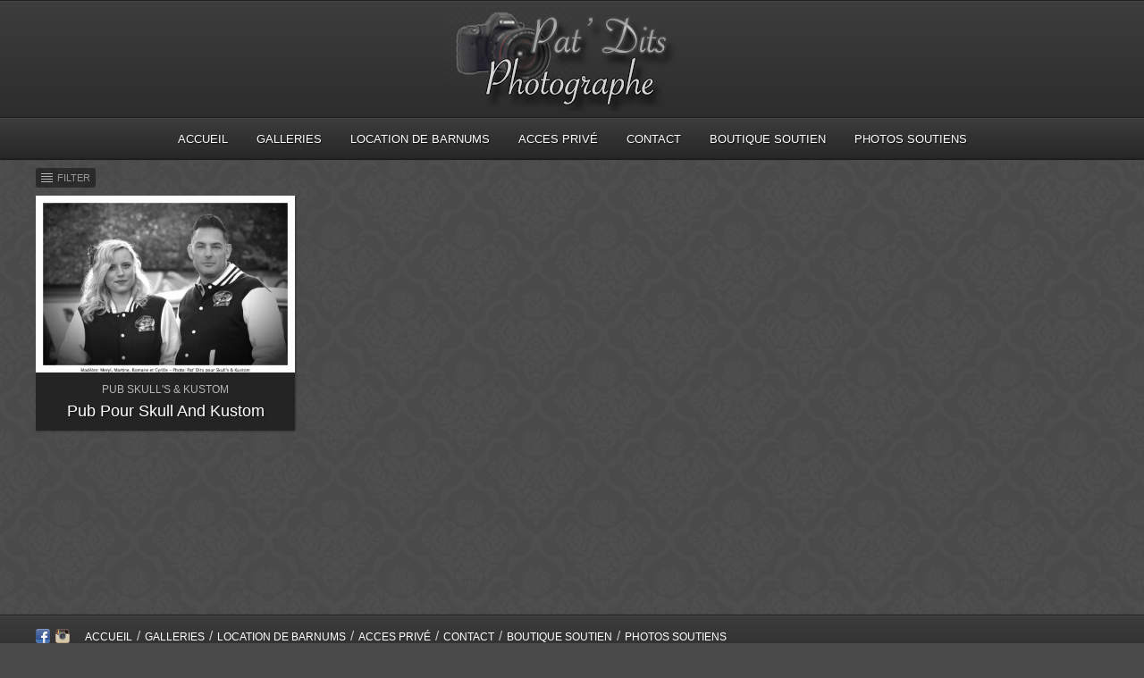

--- FILE ---
content_type: text/html; charset=UTF-8
request_url: https://webpat.fr/v4/pub-skulls-kustom/
body_size: 10544
content:
<!DOCTYPE html PUBLIC "-//W3C//DTD XHTML 1.0 Strict//EN" "http://www.w3.org/TR/xhtml1/DTD/xhtml1-strict.dtd">
<html xmlns="http://www.w3.org/1999/xhtml" lang="fr-FR">
<head>
	
<meta http-equiv="Content-Type"
	content="text/html; charset=UTF-8" />
<title>
Pub Skull&rsquo;s &#038; Kustom  @  Webpat.fr</title>

<!-- Description meta-->
<meta name="description" content="WebPat Photos" />


	<!-- Mobile Devices Viewport Resset-->
	<meta name="viewport" content="width=device-width, initial-scale=0.9, maximum-scale=1">
	<meta name="apple-mobile-web-app-capable" content="yes">



<link rel="alternate" type="application/rss+xml" title="Webpat.fr RSS" href="https://webpat.fr/v4/feed/" />
<link rel="pingback" href="https://webpat.fr/v4/xmlrpc.php" />
<link rel="stylesheet" href="https://webpat.fr/v4/wp-content/themes/photolux/css/prettyPhoto.css" type="text/css" media="screen" charset="utf-8" />
<link rel="stylesheet" href="https://webpat.fr/v4/wp-content/themes/photolux/css/nivo-slider.css" type="text/css" media="screen" charset="utf-8" />

<!--Google fonts-->
<link href='http://fonts.googleapis.com/css?family=PT+Sans+Narrow:400,700' rel='stylesheet' type='text/css' />

<link rel="stylesheet" href="https://webpat.fr/v4/wp-content/themes/photolux/style.css" type="text/css" media="screen" />
<!-- Custom Theme CSS -->
<style type="text/css">body{background-image:url(https://webpat.fr/v4/wp-content/themes/photolux/images/patterns/pattern32.png);}body {background-color:#4A4A4A;}h1,h2,h3,h4,h5,h6,.accordion-description a,#content-container .wp-pagenavi,#portfolio-categories ul li.selected,.table-title td,.table-description strong,table th,.tabs a{font-family:"PT Sans Narrow", "PT Sans", "Arial Narrow", Verdana, Geneva, sans-serif;}body, .content-box .post-info{font-family:"PT Sans Narrow", "PT Sans", "Arial Narrow", Verdana, Geneva, sans-serif;}</style><link rel="shortcut icon" type="image/x-icon" href="" />

<link rel="stylesheet" href="https://webpat.fr/v4/wp-content/themes/photolux/css/responsive.css" type="text/css" media="screen" charset="utf-8" />
<meta name='robots' content='max-image-preview:large' />
<link rel="alternate" type="application/rss+xml" title="Webpat.fr &raquo; Flux" href="https://webpat.fr/v4/feed/" />
<link rel="alternate" type="application/rss+xml" title="Webpat.fr &raquo; Flux des commentaires" href="https://webpat.fr/v4/comments/feed/" />
<link rel="alternate" title="oEmbed (JSON)" type="application/json+oembed" href="https://webpat.fr/v4/wp-json/oembed/1.0/embed?url=https%3A%2F%2Fwebpat.fr%2Fv4%2Fpub-skulls-kustom%2F" />
<link rel="alternate" title="oEmbed (XML)" type="text/xml+oembed" href="https://webpat.fr/v4/wp-json/oembed/1.0/embed?url=https%3A%2F%2Fwebpat.fr%2Fv4%2Fpub-skulls-kustom%2F&#038;format=xml" />
<style id='wp-img-auto-sizes-contain-inline-css' type='text/css'>
img:is([sizes=auto i],[sizes^="auto," i]){contain-intrinsic-size:3000px 1500px}
/*# sourceURL=wp-img-auto-sizes-contain-inline-css */
</style>
<style id='wp-emoji-styles-inline-css' type='text/css'>

	img.wp-smiley, img.emoji {
		display: inline !important;
		border: none !important;
		box-shadow: none !important;
		height: 1em !important;
		width: 1em !important;
		margin: 0 0.07em !important;
		vertical-align: -0.1em !important;
		background: none !important;
		padding: 0 !important;
	}
/*# sourceURL=wp-emoji-styles-inline-css */
</style>
<style id='wp-block-library-inline-css' type='text/css'>
:root{--wp-block-synced-color:#7a00df;--wp-block-synced-color--rgb:122,0,223;--wp-bound-block-color:var(--wp-block-synced-color);--wp-editor-canvas-background:#ddd;--wp-admin-theme-color:#007cba;--wp-admin-theme-color--rgb:0,124,186;--wp-admin-theme-color-darker-10:#006ba1;--wp-admin-theme-color-darker-10--rgb:0,107,160.5;--wp-admin-theme-color-darker-20:#005a87;--wp-admin-theme-color-darker-20--rgb:0,90,135;--wp-admin-border-width-focus:2px}@media (min-resolution:192dpi){:root{--wp-admin-border-width-focus:1.5px}}.wp-element-button{cursor:pointer}:root .has-very-light-gray-background-color{background-color:#eee}:root .has-very-dark-gray-background-color{background-color:#313131}:root .has-very-light-gray-color{color:#eee}:root .has-very-dark-gray-color{color:#313131}:root .has-vivid-green-cyan-to-vivid-cyan-blue-gradient-background{background:linear-gradient(135deg,#00d084,#0693e3)}:root .has-purple-crush-gradient-background{background:linear-gradient(135deg,#34e2e4,#4721fb 50%,#ab1dfe)}:root .has-hazy-dawn-gradient-background{background:linear-gradient(135deg,#faaca8,#dad0ec)}:root .has-subdued-olive-gradient-background{background:linear-gradient(135deg,#fafae1,#67a671)}:root .has-atomic-cream-gradient-background{background:linear-gradient(135deg,#fdd79a,#004a59)}:root .has-nightshade-gradient-background{background:linear-gradient(135deg,#330968,#31cdcf)}:root .has-midnight-gradient-background{background:linear-gradient(135deg,#020381,#2874fc)}:root{--wp--preset--font-size--normal:16px;--wp--preset--font-size--huge:42px}.has-regular-font-size{font-size:1em}.has-larger-font-size{font-size:2.625em}.has-normal-font-size{font-size:var(--wp--preset--font-size--normal)}.has-huge-font-size{font-size:var(--wp--preset--font-size--huge)}.has-text-align-center{text-align:center}.has-text-align-left{text-align:left}.has-text-align-right{text-align:right}.has-fit-text{white-space:nowrap!important}#end-resizable-editor-section{display:none}.aligncenter{clear:both}.items-justified-left{justify-content:flex-start}.items-justified-center{justify-content:center}.items-justified-right{justify-content:flex-end}.items-justified-space-between{justify-content:space-between}.screen-reader-text{border:0;clip-path:inset(50%);height:1px;margin:-1px;overflow:hidden;padding:0;position:absolute;width:1px;word-wrap:normal!important}.screen-reader-text:focus{background-color:#ddd;clip-path:none;color:#444;display:block;font-size:1em;height:auto;left:5px;line-height:normal;padding:15px 23px 14px;text-decoration:none;top:5px;width:auto;z-index:100000}html :where(.has-border-color){border-style:solid}html :where([style*=border-top-color]){border-top-style:solid}html :where([style*=border-right-color]){border-right-style:solid}html :where([style*=border-bottom-color]){border-bottom-style:solid}html :where([style*=border-left-color]){border-left-style:solid}html :where([style*=border-width]){border-style:solid}html :where([style*=border-top-width]){border-top-style:solid}html :where([style*=border-right-width]){border-right-style:solid}html :where([style*=border-bottom-width]){border-bottom-style:solid}html :where([style*=border-left-width]){border-left-style:solid}html :where(img[class*=wp-image-]){height:auto;max-width:100%}:where(figure){margin:0 0 1em}html :where(.is-position-sticky){--wp-admin--admin-bar--position-offset:var(--wp-admin--admin-bar--height,0px)}@media screen and (max-width:600px){html :where(.is-position-sticky){--wp-admin--admin-bar--position-offset:0px}}

/*# sourceURL=wp-block-library-inline-css */
</style><link rel='stylesheet' id='wc-blocks-style-css' href='https://webpat.fr/v4/wp-content/plugins/woocommerce/assets/client/blocks/wc-blocks.css?ver=wc-10.4.3' type='text/css' media='all' />
<style id='global-styles-inline-css' type='text/css'>
:root{--wp--preset--aspect-ratio--square: 1;--wp--preset--aspect-ratio--4-3: 4/3;--wp--preset--aspect-ratio--3-4: 3/4;--wp--preset--aspect-ratio--3-2: 3/2;--wp--preset--aspect-ratio--2-3: 2/3;--wp--preset--aspect-ratio--16-9: 16/9;--wp--preset--aspect-ratio--9-16: 9/16;--wp--preset--color--black: #000000;--wp--preset--color--cyan-bluish-gray: #abb8c3;--wp--preset--color--white: #ffffff;--wp--preset--color--pale-pink: #f78da7;--wp--preset--color--vivid-red: #cf2e2e;--wp--preset--color--luminous-vivid-orange: #ff6900;--wp--preset--color--luminous-vivid-amber: #fcb900;--wp--preset--color--light-green-cyan: #7bdcb5;--wp--preset--color--vivid-green-cyan: #00d084;--wp--preset--color--pale-cyan-blue: #8ed1fc;--wp--preset--color--vivid-cyan-blue: #0693e3;--wp--preset--color--vivid-purple: #9b51e0;--wp--preset--gradient--vivid-cyan-blue-to-vivid-purple: linear-gradient(135deg,rgb(6,147,227) 0%,rgb(155,81,224) 100%);--wp--preset--gradient--light-green-cyan-to-vivid-green-cyan: linear-gradient(135deg,rgb(122,220,180) 0%,rgb(0,208,130) 100%);--wp--preset--gradient--luminous-vivid-amber-to-luminous-vivid-orange: linear-gradient(135deg,rgb(252,185,0) 0%,rgb(255,105,0) 100%);--wp--preset--gradient--luminous-vivid-orange-to-vivid-red: linear-gradient(135deg,rgb(255,105,0) 0%,rgb(207,46,46) 100%);--wp--preset--gradient--very-light-gray-to-cyan-bluish-gray: linear-gradient(135deg,rgb(238,238,238) 0%,rgb(169,184,195) 100%);--wp--preset--gradient--cool-to-warm-spectrum: linear-gradient(135deg,rgb(74,234,220) 0%,rgb(151,120,209) 20%,rgb(207,42,186) 40%,rgb(238,44,130) 60%,rgb(251,105,98) 80%,rgb(254,248,76) 100%);--wp--preset--gradient--blush-light-purple: linear-gradient(135deg,rgb(255,206,236) 0%,rgb(152,150,240) 100%);--wp--preset--gradient--blush-bordeaux: linear-gradient(135deg,rgb(254,205,165) 0%,rgb(254,45,45) 50%,rgb(107,0,62) 100%);--wp--preset--gradient--luminous-dusk: linear-gradient(135deg,rgb(255,203,112) 0%,rgb(199,81,192) 50%,rgb(65,88,208) 100%);--wp--preset--gradient--pale-ocean: linear-gradient(135deg,rgb(255,245,203) 0%,rgb(182,227,212) 50%,rgb(51,167,181) 100%);--wp--preset--gradient--electric-grass: linear-gradient(135deg,rgb(202,248,128) 0%,rgb(113,206,126) 100%);--wp--preset--gradient--midnight: linear-gradient(135deg,rgb(2,3,129) 0%,rgb(40,116,252) 100%);--wp--preset--font-size--small: 13px;--wp--preset--font-size--medium: 20px;--wp--preset--font-size--large: 36px;--wp--preset--font-size--x-large: 42px;--wp--preset--spacing--20: 0.44rem;--wp--preset--spacing--30: 0.67rem;--wp--preset--spacing--40: 1rem;--wp--preset--spacing--50: 1.5rem;--wp--preset--spacing--60: 2.25rem;--wp--preset--spacing--70: 3.38rem;--wp--preset--spacing--80: 5.06rem;--wp--preset--shadow--natural: 6px 6px 9px rgba(0, 0, 0, 0.2);--wp--preset--shadow--deep: 12px 12px 50px rgba(0, 0, 0, 0.4);--wp--preset--shadow--sharp: 6px 6px 0px rgba(0, 0, 0, 0.2);--wp--preset--shadow--outlined: 6px 6px 0px -3px rgb(255, 255, 255), 6px 6px rgb(0, 0, 0);--wp--preset--shadow--crisp: 6px 6px 0px rgb(0, 0, 0);}:where(.is-layout-flex){gap: 0.5em;}:where(.is-layout-grid){gap: 0.5em;}body .is-layout-flex{display: flex;}.is-layout-flex{flex-wrap: wrap;align-items: center;}.is-layout-flex > :is(*, div){margin: 0;}body .is-layout-grid{display: grid;}.is-layout-grid > :is(*, div){margin: 0;}:where(.wp-block-columns.is-layout-flex){gap: 2em;}:where(.wp-block-columns.is-layout-grid){gap: 2em;}:where(.wp-block-post-template.is-layout-flex){gap: 1.25em;}:where(.wp-block-post-template.is-layout-grid){gap: 1.25em;}.has-black-color{color: var(--wp--preset--color--black) !important;}.has-cyan-bluish-gray-color{color: var(--wp--preset--color--cyan-bluish-gray) !important;}.has-white-color{color: var(--wp--preset--color--white) !important;}.has-pale-pink-color{color: var(--wp--preset--color--pale-pink) !important;}.has-vivid-red-color{color: var(--wp--preset--color--vivid-red) !important;}.has-luminous-vivid-orange-color{color: var(--wp--preset--color--luminous-vivid-orange) !important;}.has-luminous-vivid-amber-color{color: var(--wp--preset--color--luminous-vivid-amber) !important;}.has-light-green-cyan-color{color: var(--wp--preset--color--light-green-cyan) !important;}.has-vivid-green-cyan-color{color: var(--wp--preset--color--vivid-green-cyan) !important;}.has-pale-cyan-blue-color{color: var(--wp--preset--color--pale-cyan-blue) !important;}.has-vivid-cyan-blue-color{color: var(--wp--preset--color--vivid-cyan-blue) !important;}.has-vivid-purple-color{color: var(--wp--preset--color--vivid-purple) !important;}.has-black-background-color{background-color: var(--wp--preset--color--black) !important;}.has-cyan-bluish-gray-background-color{background-color: var(--wp--preset--color--cyan-bluish-gray) !important;}.has-white-background-color{background-color: var(--wp--preset--color--white) !important;}.has-pale-pink-background-color{background-color: var(--wp--preset--color--pale-pink) !important;}.has-vivid-red-background-color{background-color: var(--wp--preset--color--vivid-red) !important;}.has-luminous-vivid-orange-background-color{background-color: var(--wp--preset--color--luminous-vivid-orange) !important;}.has-luminous-vivid-amber-background-color{background-color: var(--wp--preset--color--luminous-vivid-amber) !important;}.has-light-green-cyan-background-color{background-color: var(--wp--preset--color--light-green-cyan) !important;}.has-vivid-green-cyan-background-color{background-color: var(--wp--preset--color--vivid-green-cyan) !important;}.has-pale-cyan-blue-background-color{background-color: var(--wp--preset--color--pale-cyan-blue) !important;}.has-vivid-cyan-blue-background-color{background-color: var(--wp--preset--color--vivid-cyan-blue) !important;}.has-vivid-purple-background-color{background-color: var(--wp--preset--color--vivid-purple) !important;}.has-black-border-color{border-color: var(--wp--preset--color--black) !important;}.has-cyan-bluish-gray-border-color{border-color: var(--wp--preset--color--cyan-bluish-gray) !important;}.has-white-border-color{border-color: var(--wp--preset--color--white) !important;}.has-pale-pink-border-color{border-color: var(--wp--preset--color--pale-pink) !important;}.has-vivid-red-border-color{border-color: var(--wp--preset--color--vivid-red) !important;}.has-luminous-vivid-orange-border-color{border-color: var(--wp--preset--color--luminous-vivid-orange) !important;}.has-luminous-vivid-amber-border-color{border-color: var(--wp--preset--color--luminous-vivid-amber) !important;}.has-light-green-cyan-border-color{border-color: var(--wp--preset--color--light-green-cyan) !important;}.has-vivid-green-cyan-border-color{border-color: var(--wp--preset--color--vivid-green-cyan) !important;}.has-pale-cyan-blue-border-color{border-color: var(--wp--preset--color--pale-cyan-blue) !important;}.has-vivid-cyan-blue-border-color{border-color: var(--wp--preset--color--vivid-cyan-blue) !important;}.has-vivid-purple-border-color{border-color: var(--wp--preset--color--vivid-purple) !important;}.has-vivid-cyan-blue-to-vivid-purple-gradient-background{background: var(--wp--preset--gradient--vivid-cyan-blue-to-vivid-purple) !important;}.has-light-green-cyan-to-vivid-green-cyan-gradient-background{background: var(--wp--preset--gradient--light-green-cyan-to-vivid-green-cyan) !important;}.has-luminous-vivid-amber-to-luminous-vivid-orange-gradient-background{background: var(--wp--preset--gradient--luminous-vivid-amber-to-luminous-vivid-orange) !important;}.has-luminous-vivid-orange-to-vivid-red-gradient-background{background: var(--wp--preset--gradient--luminous-vivid-orange-to-vivid-red) !important;}.has-very-light-gray-to-cyan-bluish-gray-gradient-background{background: var(--wp--preset--gradient--very-light-gray-to-cyan-bluish-gray) !important;}.has-cool-to-warm-spectrum-gradient-background{background: var(--wp--preset--gradient--cool-to-warm-spectrum) !important;}.has-blush-light-purple-gradient-background{background: var(--wp--preset--gradient--blush-light-purple) !important;}.has-blush-bordeaux-gradient-background{background: var(--wp--preset--gradient--blush-bordeaux) !important;}.has-luminous-dusk-gradient-background{background: var(--wp--preset--gradient--luminous-dusk) !important;}.has-pale-ocean-gradient-background{background: var(--wp--preset--gradient--pale-ocean) !important;}.has-electric-grass-gradient-background{background: var(--wp--preset--gradient--electric-grass) !important;}.has-midnight-gradient-background{background: var(--wp--preset--gradient--midnight) !important;}.has-small-font-size{font-size: var(--wp--preset--font-size--small) !important;}.has-medium-font-size{font-size: var(--wp--preset--font-size--medium) !important;}.has-large-font-size{font-size: var(--wp--preset--font-size--large) !important;}.has-x-large-font-size{font-size: var(--wp--preset--font-size--x-large) !important;}
/*# sourceURL=global-styles-inline-css */
</style>

<style id='classic-theme-styles-inline-css' type='text/css'>
/*! This file is auto-generated */
.wp-block-button__link{color:#fff;background-color:#32373c;border-radius:9999px;box-shadow:none;text-decoration:none;padding:calc(.667em + 2px) calc(1.333em + 2px);font-size:1.125em}.wp-block-file__button{background:#32373c;color:#fff;text-decoration:none}
/*# sourceURL=/wp-includes/css/classic-themes.min.css */
</style>
<link rel='stylesheet' id='woocommerce-layout-css' href='https://webpat.fr/v4/wp-content/plugins/woocommerce/assets/css/woocommerce-layout.css?ver=10.4.3' type='text/css' media='all' />
<link rel='stylesheet' id='woocommerce-smallscreen-css' href='https://webpat.fr/v4/wp-content/plugins/woocommerce/assets/css/woocommerce-smallscreen.css?ver=10.4.3' type='text/css' media='only screen and (max-width: 768px)' />
<link rel='stylesheet' id='woocommerce-general-css' href='https://webpat.fr/v4/wp-content/plugins/woocommerce/assets/css/woocommerce.css?ver=10.4.3' type='text/css' media='all' />
<style id='woocommerce-inline-inline-css' type='text/css'>
.woocommerce form .form-row .required { visibility: visible; }
/*# sourceURL=woocommerce-inline-inline-css */
</style>
<link rel='stylesheet' id='passster-public-css' href='https://webpat.fr/v4/wp-content/plugins/content-protector/assets/public/passster-public.min.css?ver=4.2.25' type='text/css' media='all' />
<script type="text/javascript" src="https://webpat.fr/v4/wp-includes/js/jquery/jquery.min.js?ver=3.7.1" id="jquery-core-js"></script>
<script type="text/javascript" src="https://webpat.fr/v4/wp-includes/js/jquery/jquery-migrate.min.js?ver=3.4.1" id="jquery-migrate-js"></script>
<script type="text/javascript" src="https://webpat.fr/v4/wp-content/themes/photolux/js/main.js?ver=2.4.1" id="pexeto-main-js"></script>
<script type="text/javascript" src="https://webpat.fr/v4/wp-content/themes/photolux/js/grid-gallery.js?ver=2.4.1" id="pexeto-grid-gallery-js"></script>
<script type="text/javascript" src="https://webpat.fr/v4/wp-content/plugins/woocommerce/assets/js/jquery-blockui/jquery.blockUI.min.js?ver=2.7.0-wc.10.4.3" id="wc-jquery-blockui-js" defer="defer" data-wp-strategy="defer"></script>
<script type="text/javascript" id="wc-add-to-cart-js-extra">
/* <![CDATA[ */
var wc_add_to_cart_params = {"ajax_url":"/v4/wp-admin/admin-ajax.php","wc_ajax_url":"/v4/?wc-ajax=%%endpoint%%","i18n_view_cart":"Voir le panier","cart_url":"https://webpat.fr/v4/panier/","is_cart":"","cart_redirect_after_add":"yes"};
//# sourceURL=wc-add-to-cart-js-extra
/* ]]> */
</script>
<script type="text/javascript" src="https://webpat.fr/v4/wp-content/plugins/woocommerce/assets/js/frontend/add-to-cart.min.js?ver=10.4.3" id="wc-add-to-cart-js" defer="defer" data-wp-strategy="defer"></script>
<script type="text/javascript" src="https://webpat.fr/v4/wp-content/plugins/woocommerce/assets/js/js-cookie/js.cookie.min.js?ver=2.1.4-wc.10.4.3" id="wc-js-cookie-js" defer="defer" data-wp-strategy="defer"></script>
<script type="text/javascript" id="woocommerce-js-extra">
/* <![CDATA[ */
var woocommerce_params = {"ajax_url":"/v4/wp-admin/admin-ajax.php","wc_ajax_url":"/v4/?wc-ajax=%%endpoint%%","i18n_password_show":"Afficher le mot de passe","i18n_password_hide":"Masquer le mot de passe"};
//# sourceURL=woocommerce-js-extra
/* ]]> */
</script>
<script type="text/javascript" src="https://webpat.fr/v4/wp-content/plugins/woocommerce/assets/js/frontend/woocommerce.min.js?ver=10.4.3" id="woocommerce-js" defer="defer" data-wp-strategy="defer"></script>
<script type="text/javascript" src="https://webpat.fr/v4/wp-includes/js/dist/hooks.min.js?ver=dd5603f07f9220ed27f1" id="wp-hooks-js"></script>
<script type="text/javascript" src="https://webpat.fr/v4/wp-includes/js/dist/i18n.min.js?ver=c26c3dc7bed366793375" id="wp-i18n-js"></script>
<script type="text/javascript" id="wp-i18n-js-after">
/* <![CDATA[ */
wp.i18n.setLocaleData( { 'text direction\u0004ltr': [ 'ltr' ] } );
//# sourceURL=wp-i18n-js-after
/* ]]> */
</script>
<script type="text/javascript" src="https://webpat.fr/v4/wp-includes/js/dist/url.min.js?ver=9e178c9516d1222dc834" id="wp-url-js"></script>
<script type="text/javascript" id="wp-api-fetch-js-translations">
/* <![CDATA[ */
( function( domain, translations ) {
	var localeData = translations.locale_data[ domain ] || translations.locale_data.messages;
	localeData[""].domain = domain;
	wp.i18n.setLocaleData( localeData, domain );
} )( "default", {"translation-revision-date":"2025-12-10 11:15:06+0000","generator":"GlotPress\/4.0.3","domain":"messages","locale_data":{"messages":{"":{"domain":"messages","plural-forms":"nplurals=2; plural=n > 1;","lang":"fr"},"Could not get a valid response from the server.":["Impossible d\u2019obtenir du serveur une r\u00e9ponse valide."],"Unable to connect. Please check your Internet connection.":["Impossible de se connecter. Veuillez v\u00e9rifier votre connexion Internet."],"Media upload failed. If this is a photo or a large image, please scale it down and try again.":["Le t\u00e9l\u00e9versement du m\u00e9dia a \u00e9chou\u00e9. S\u2019il s\u2019agit d\u2019une photo ou d\u2019une grande image, veuillez la redimensionner puis r\u00e9essayer."],"The response is not a valid JSON response.":["La r\u00e9ponse n\u2019est pas une r\u00e9ponse JSON valide."]}},"comment":{"reference":"wp-includes\/js\/dist\/api-fetch.js"}} );
//# sourceURL=wp-api-fetch-js-translations
/* ]]> */
</script>
<script type="text/javascript" src="https://webpat.fr/v4/wp-includes/js/dist/api-fetch.min.js?ver=3a4d9af2b423048b0dee" id="wp-api-fetch-js"></script>
<script type="text/javascript" id="wp-api-fetch-js-after">
/* <![CDATA[ */
wp.apiFetch.use( wp.apiFetch.createRootURLMiddleware( "https://webpat.fr/v4/wp-json/" ) );
wp.apiFetch.nonceMiddleware = wp.apiFetch.createNonceMiddleware( "5134c6dc2d" );
wp.apiFetch.use( wp.apiFetch.nonceMiddleware );
wp.apiFetch.use( wp.apiFetch.mediaUploadMiddleware );
wp.apiFetch.nonceEndpoint = "https://webpat.fr/v4/wp-admin/admin-ajax.php?action=rest-nonce";
//# sourceURL=wp-api-fetch-js-after
/* ]]> */
</script>
<script type="text/javascript" src="https://webpat.fr/v4/wp-content/plugins/content-protector/assets/public/cookie.js?ver=4.2.25" id="passster-cookie-js"></script>
<script type="text/javascript" id="passster-public-js-extra">
/* <![CDATA[ */
var ps_ajax = {"ajax_url":"https://webpat.fr/v4/wp-admin/admin-ajax.php","nonce":"c7cb072c2d","hash_nonce":"e79a9224cf","logout_nonce":"bc4517c669","post_id":"3809","shortcodes":[],"permalink":"https://webpat.fr/v4/pub-skulls-kustom/","cookie_duration_unit":"days","cookie_duration":"1","disable_cookie":"","unlock_mode":""};
//# sourceURL=passster-public-js-extra
/* ]]> */
</script>
<script type="text/javascript" src="https://webpat.fr/v4/wp-content/plugins/content-protector/assets/public/passster-public.min.js?ver=4.2.25" id="passster-public-js"></script>
<link rel="https://api.w.org/" href="https://webpat.fr/v4/wp-json/" /><link rel="alternate" title="JSON" type="application/json" href="https://webpat.fr/v4/wp-json/wp/v2/pages/3809" /><link rel="EditURI" type="application/rsd+xml" title="RSD" href="https://webpat.fr/v4/xmlrpc.php?rsd" />
<meta name="generator" content="WordPress 6.9" />
<meta name="generator" content="WooCommerce 10.4.3" />
<link rel="canonical" href="https://webpat.fr/v4/pub-skulls-kustom/" />
<link rel='shortlink' href='https://webpat.fr/v4/?p=3809' />
        <style>
            .passster-form {
                max-width: 700px !important;
                        }

            .passster-form > form {
                background: #FAFAFA;
                padding: 20px 20px 20px 20px;
                margin: 0px 0px 0px 0px;
                border-radius: 0px;
            }

            .passster-form .ps-form-headline {
                font-size: 24px;
                font-weight: 500;
                color: #6804cc;
            }

            .passster-form p {
                font-size: 16px;
                font-weight: 300;
                color: #000;
            }

            .passster-submit, .passster-submit-recaptcha,
			.passster-submit, .passster-submit-turnstile {
                background: #6804cc;
                padding: 10px 10px 10px 10px;
                margin: 0px 0px 0px 0px;
                border-radius: 0px;
                font-size: 12px;
                font-weight: 400;
                color: #fff;
            }

            .passster-submit:hover, .passster-submit-recaptcha:hover,
            .passster-submit:hover, .passster-submit-turnstile:hover {
                background: #000;
                color: #fff;
            }
        </style>
			<noscript><style>.woocommerce-product-gallery{ opacity: 1 !important; }</style></noscript>
	

<script type="text/javascript">
pexetoSite.ajaxurl="https://webpat.fr/v4/wp-admin/admin-ajax.php";
pexetoSite.enableCufon="off";
pexetoSite.lightboxStyle="dark_rounded";
pexetoSite.desaturateServices=true;
pexetoSite.responsiveLayout = true;
pexetoSite.disableRightClick=true;
pexetoSite.rightClickMessage="Clic droit interdit";
jQuery(document).ready(function($){
	pexetoSite.initSite();
	pexetoSite.setMenuSliderLink();
});
</script>


	
<!-- enables nested comments in WP 2.7 -->

<!--[if lte IE 7]>
<link href="https://webpat.fr/v4/wp-content/themes/photolux/css/style_ie7.css" rel="stylesheet" type="text/css" />  
<![endif]-->
<!--[if lte IE 8]>
	<style type="text/css">
		#main-container {
		min-width: 1045px;
	}

	</style>
<![endif]-->


</head>
<body class="wp-singular page-template page-template-template-grid-gallery page-template-template-grid-gallery-php page page-id-3809 wp-theme-photolux theme-photolux woocommerce-no-js">

<div id="main-container">

<!--HEADER -->
	<div id="header">
		<div id="logo-container">
						<a href="https://webpat.fr/v4"><img src="http://webpat.fr/v4/wp-content/uploads/2020/04/Logo2_Site_Pat-Dits.png" /></a>
		</div>
		 <div class="mobile-nav">
			<span class="mob-nav-btn">Menu</span>
		</div>
		<div class="clear"></div>
 		<div id="navigation-container">
			<div id="menu-container">
	        	<div id="menu">
				<div class="menu-main-menu-container"><ul id="menu-main-menu" class="menu"><li id="menu-item-2202" class="menu-item menu-item-type-post_type menu-item-object-page menu-item-home menu-item-2202"><a href="https://webpat.fr/v4/">Accueil</a></li>
<li id="menu-item-2331" class="menu-item menu-item-type-custom menu-item-object-custom current-menu-ancestor menu-item-has-children menu-item-2331"><a href="http://webpat.fr/v4/gallerie/">Galleries</a>
<ul class="sub-menu">
	<li id="menu-item-2332" class="menu-item menu-item-type-post_type menu-item-object-page menu-item-2332"><a href="https://webpat.fr/v4/home/">Books</a></li>
	<li id="menu-item-13747" class="menu-item menu-item-type-custom menu-item-object-custom menu-item-13747"><a href="http://webpat.fr/v4/portfolio/la-femme-et-le-vin-modele-ludivine/">La Femme et le Vin avec Ludivine</a></li>
	<li id="menu-item-2386" class="menu-item menu-item-type-post_type menu-item-object-page menu-item-2386"><a href="https://webpat.fr/v4/grossesses/">Grossesses</a></li>
	<li id="menu-item-2381" class="menu-item menu-item-type-post_type menu-item-object-page menu-item-2381"><a href="https://webpat.fr/v4/portraits/">Portraits</a></li>
	<li id="menu-item-5852" class="menu-item menu-item-type-post_type menu-item-object-page menu-item-5852"><a href="https://webpat.fr/v4/mariages-2/">Mariages</a></li>
	<li id="menu-item-3812" class="menu-item menu-item-type-post_type menu-item-object-page menu-item-3812"><a href="https://webpat.fr/v4/pub-skulls-kutom/">Pub Skull’s &#038; Kutom</a></li>
	<li id="menu-item-2685" class="menu-item menu-item-type-post_type menu-item-object-page menu-item-has-children menu-item-2685"><a href="https://webpat.fr/v4/photos-hdr/">Photos HDR</a>
	<ul class="sub-menu">
		<li id="menu-item-2686" class="menu-item menu-item-type-custom menu-item-object-custom menu-item-2686"><a href="http://webpat.fr/v4/photos-hdr/#2681">Chalon sur Saône</a></li>
		<li id="menu-item-2711" class="menu-item menu-item-type-custom menu-item-object-custom menu-item-2711"><a href="http://webpat.fr/v4/gallerie/#2693">Costa Concordia</a></li>
	</ul>
</li>
	<li id="menu-item-5175" class="menu-item menu-item-type-post_type menu-item-object-page menu-item-has-children menu-item-5175"><a href="https://webpat.fr/v4/skin-ass-girls/">Skin Ass Girls</a>
	<ul class="sub-menu">
		<li id="menu-item-5201" class="menu-item menu-item-type-custom menu-item-object-custom menu-item-home menu-item-5201"><a href="http://webpat.fr/v4/#5176">Dark Angel SAG</a></li>
		<li id="menu-item-5247" class="menu-item menu-item-type-custom menu-item-object-custom menu-item-home menu-item-5247"><a href="http://webpat.fr/v4/#5227">Julie SAG</a></li>
		<li id="menu-item-5272" class="menu-item menu-item-type-custom menu-item-object-custom menu-item-home menu-item-5272"><a href="http://webpat.fr/v4/#5248">Laura SAG</a></li>
		<li id="menu-item-5286" class="menu-item menu-item-type-custom menu-item-object-custom menu-item-home menu-item-5286"><a href="http://webpat.fr/v4/#5273">Marine SAG</a></li>
		<li id="menu-item-5376" class="menu-item menu-item-type-custom menu-item-object-custom menu-item-home menu-item-5376"><a href="http://webpat.fr/v4/#5346">So Chic SAG</a></li>
		<li id="menu-item-5302" class="menu-item menu-item-type-custom menu-item-object-custom menu-item-home menu-item-5302"><a href="http://webpat.fr/v4/#5287">Nath SAG</a></li>
		<li id="menu-item-5332" class="menu-item menu-item-type-custom menu-item-object-custom menu-item-home menu-item-5332"><a href="http://webpat.fr/v4/#5303">Pow Pow SAG</a></li>
		<li id="menu-item-5345" class="menu-item menu-item-type-custom menu-item-object-custom menu-item-home menu-item-5345"><a href="http://webpat.fr/v4/#5333">Salvina SAG</a></li>
		<li id="menu-item-5417" class="menu-item menu-item-type-custom menu-item-object-custom menu-item-home menu-item-5417"><a href="http://webpat.fr/v4/#5377">Syriaa SAG</a></li>
		<li id="menu-item-5438" class="menu-item menu-item-type-custom menu-item-object-custom menu-item-home menu-item-5438"><a href="http://webpat.fr/v4/#5418">Vanessa SAG</a></li>
		<li id="menu-item-5453" class="menu-item menu-item-type-custom menu-item-object-custom menu-item-home menu-item-5453"><a href="http://webpat.fr/v4/#5439">Vanessa 2 SAG</a></li>
		<li id="menu-item-5226" class="menu-item menu-item-type-custom menu-item-object-custom menu-item-home menu-item-5226"><a href="http://webpat.fr/v4/#5202">Estelle SAG</a></li>
		<li id="menu-item-5473" class="menu-item menu-item-type-custom menu-item-object-custom menu-item-home menu-item-5473"><a href="http://webpat.fr/v4/#5454">Vanessa &#038; Vanessa 2 SAG</a></li>
	</ul>
</li>
	<li id="menu-item-5551" class="menu-item menu-item-type-post_type menu-item-object-page menu-item-5551"><a href="https://webpat.fr/v4/artites/">Artistes</a></li>
	<li id="menu-item-3034" class="menu-item menu-item-type-post_type menu-item-object-page current-menu-ancestor current-menu-parent current_page_parent current_page_ancestor menu-item-has-children menu-item-3034"><a href="https://webpat.fr/v4/reportages/">Reportages</a>
	<ul class="sub-menu">
		<li id="menu-item-29110" class="menu-item menu-item-type-post_type menu-item-object-page menu-item-29110"><a href="https://webpat.fr/v4/temple-bouddhistte-de-la-boulaye/">Temple Bouddhiste de La Boulaye</a></li>
		<li id="menu-item-28956" class="menu-item menu-item-type-post_type menu-item-object-page menu-item-28956"><a href="https://webpat.fr/v4/bebes-cigognes-a-marnay/">Bébés cigognes à Marnay</a></li>
		<li id="menu-item-28874" class="menu-item menu-item-type-post_type menu-item-object-page menu-item-28874"><a href="https://webpat.fr/v4/visite-des-caves-patriarche-a-beaune/">Visite des Caves Patriarche à Beaune</a></li>
		<li id="menu-item-28960" class="menu-item menu-item-type-post_type menu-item-object-page menu-item-28960"><a href="https://webpat.fr/v4/cassissium-a-nuits-saint-georges/">Cassissium à Nuits Saint-Georges</a></li>
		<li id="menu-item-10836" class="menu-item menu-item-type-post_type menu-item-object-page current-menu-item page_item page-item-3809 current_page_item menu-item-10836"><a href="https://webpat.fr/v4/pub-skulls-kustom/" aria-current="page">Pub Skull’s &#038; Kustom</a></li>
		<li id="menu-item-11334" class="menu-item menu-item-type-custom menu-item-object-custom menu-item-11334"><a href="http://webpat.fr/v4/test-slider-presentation/">Chalon Slider</a></li>
	</ul>
</li>
</ul>
</li>
<li id="menu-item-14828" class="menu-item menu-item-type-post_type menu-item-object-page menu-item-14828"><a href="https://webpat.fr/v4/location-de-barnums/">Location de Barnums</a></li>
<li id="menu-item-2744" class="menu-item menu-item-type-post_type menu-item-object-page menu-item-2744"><a href="https://webpat.fr/v4/acces-prive/">Acces Privé</a></li>
<li id="menu-item-2205" class="menu-item menu-item-type-post_type menu-item-object-page menu-item-2205"><a href="https://webpat.fr/v4/contact/">Contact</a></li>
<li id="menu-item-10661" class="menu-item menu-item-type-custom menu-item-object-custom menu-item-10661"><a href="https://webpat.fr/v4/boutique/">Boutique Soutien</a></li>
<li id="menu-item-20138" class="menu-item menu-item-type-post_type menu-item-object-page menu-item-has-children menu-item-20138"><a href="https://webpat.fr/v4/soutiens/">Photos Soutiens</a>
<ul class="sub-menu">
	<li id="menu-item-11582" class="menu-item menu-item-type-post_type menu-item-object-page menu-item-11582"><a href="https://webpat.fr/v4/photos-soutien/">Photos-Soutien 20/21</a></li>
	<li id="menu-item-13769" class="menu-item menu-item-type-post_type menu-item-object-page menu-item-13769"><a href="https://webpat.fr/v4/test-slider-presentation/">Photos Soutien 21-22</a></li>
	<li id="menu-item-20154" class="menu-item menu-item-type-post_type menu-item-object-page menu-item-20154"><a href="https://webpat.fr/v4/photos-soutien-2023-2024/">Photos Soutien 23-24</a></li>
</ul>
</li>
</ul></div>				</div>
	        </div>
	        <div class="clear"></div>     
    	</div> 
	    <div class="clear"></div>       
	    <div id="navigation-line"></div>
	</div> <!-- end #header -->

<div id="full-content-container" class="layout-grid-full">
<div id="grid-full-width">
<div id="grid-gallery-wrapper" class="loading with-filter">
<div id="gallery-container">

</div>
</div>

<script type="text/javascript">
jQuery(document).ready(function($){
	$('#grid-gallery-wrapper').pexetoGridGallery({
		"itemsPerPage":10, 
		"showCategories":true,
		"imageWidth":290,
		"showInfo":true,
		"ajaxUrl":"https://webpat.fr/v4/wp-admin/admin-ajax.php",
		"category":46,
		"categories":[],
		"allText":"All",
		"filterText":"Filter",
		"loadMoreText":"Load More",
		"backText":"Back to gallery",
		"orderBy":"date",
		"desaturate":false,
		"showBackBtnEnd":false,
		"partialLoading":false,
		"imgNumBeforeLoad":3,
		"infoText":"Info",
		"pageUrl":"https://webpat.fr/v4/pub-skulls-kustom/"
		});
});
</script>
</div> <!-- end main content holder (#content/#full-width) -->
<div class="clear"></div>
</div> <!-- end #content-container -->

<div id="footer">
<div class="footer-spacer alignleft"></div>
	<div id="footer-social-icons"><ul>
		<li><a href="facebook.fr/webpat" target="_blank" ><div><img src="http://webpat.fr/v4/wp-content/themes/photolux/images/icons/facebook.png" /></div></a></li>
		<li><a href="" target="_blank" ><div><img src="http://webpat.fr/v4/wp-content/themes/photolux/images/icons/instagram.png" /></div></a></li>
		</ul></div>
	<div id="footer-menu">
<div class="menu-main-menu-container"><ul id="menu-main-menu-1" class="menu"><li class="menu-item menu-item-type-post_type menu-item-object-page menu-item-home menu-item-2202"><a href="https://webpat.fr/v4/">Accueil</a></li>
<li class="menu-item menu-item-type-custom menu-item-object-custom current-menu-ancestor menu-item-2331"><a href="http://webpat.fr/v4/gallerie/">Galleries</a></li>
<li class="menu-item menu-item-type-post_type menu-item-object-page menu-item-14828"><a href="https://webpat.fr/v4/location-de-barnums/">Location de Barnums</a></li>
<li class="menu-item menu-item-type-post_type menu-item-object-page menu-item-2744"><a href="https://webpat.fr/v4/acces-prive/">Acces Privé</a></li>
<li class="menu-item menu-item-type-post_type menu-item-object-page menu-item-2205"><a href="https://webpat.fr/v4/contact/">Contact</a></li>
<li class="menu-item menu-item-type-custom menu-item-object-custom menu-item-10661"><a href="https://webpat.fr/v4/boutique/">Boutique Soutien</a></li>
<li class="menu-item menu-item-type-post_type menu-item-object-page menu-item-20138"><a href="https://webpat.fr/v4/soutiens/">Photos Soutiens</a></li>
</ul></div></div>
<div class="footer-spacer alignright"></div>
<span class="alignright copyrights">Copyright (2009 - 2021) © Pat' Dits Photographe N° SIRET : 49954649700029</span>

</div> <!-- end #footer-->
</div> <!-- end #main-container -->


<!-- FOOTER ENDS -->

<script type="speculationrules">
{"prefetch":[{"source":"document","where":{"and":[{"href_matches":"/v4/*"},{"not":{"href_matches":["/v4/wp-*.php","/v4/wp-admin/*","/v4/wp-content/uploads/*","/v4/wp-content/*","/v4/wp-content/plugins/*","/v4/wp-content/themes/photolux/*","/v4/*\\?(.+)"]}},{"not":{"selector_matches":"a[rel~=\"nofollow\"]"}},{"not":{"selector_matches":".no-prefetch, .no-prefetch a"}}]},"eagerness":"conservative"}]}
</script>
	<script type='text/javascript'>
		(function () {
			var c = document.body.className;
			c = c.replace(/woocommerce-no-js/, 'woocommerce-js');
			document.body.className = c;
		})();
	</script>
	<script type="text/javascript" src="https://webpat.fr/v4/wp-includes/js/jquery/ui/core.min.js?ver=1.13.3" id="jquery-ui-core-js"></script>
<script type="text/javascript" src="https://webpat.fr/v4/wp-includes/js/jquery/ui/mouse.min.js?ver=1.13.3" id="jquery-ui-mouse-js"></script>
<script type="text/javascript" src="https://webpat.fr/v4/wp-includes/js/jquery/ui/draggable.min.js?ver=1.13.3" id="jquery-ui-draggable-js"></script>
<script type="text/javascript" id="wts_init_js-js-extra">
/* <![CDATA[ */
var wts_data = {"ajax_url":"https://app.ardalio.com/ajax.pl","action":"get_wp_data","version":"2.6","alias":"2058611","db":"5","site_id":"d07dafd6-a8e3-4130-897a-6335c20c216e","old_uid":"6062d588c319c1.17486870","url":"https://webpat.fr/v4","language":"fr-FR","time_zone":"Europe/Paris","gmt_offset":"1","email":"webpat17@gmail.com"};
//# sourceURL=wts_init_js-js-extra
/* ]]> */
</script>
<script type="text/javascript" src="https://webpat.fr/v4/wp-content/plugins/web-stat/js/wts_script.js?ver=2.6" id="wts_init_js-js"></script>
<script type="text/javascript" src="https://webpat.fr/v4/wp-content/plugins/gallery-by-supsystic/src/GridGallery/Colorbox/jquery-colorbox/jquery.colorbox.js?ver=1.15.32" id="jquery.colorbox.js-js"></script>
<script type="text/javascript" src="https://webpat.fr/v4/wp-content/plugins/gallery-by-supsystic/src/GridGallery/Colorbox/jquery-colorbox/i18n/jquery.colorbox-fr.js?ver=1.15.32" id="jquery.colorbox-fr.js-js"></script>
<script type="text/javascript" src="https://webpat.fr/v4/wp-content/plugins/woocommerce/assets/js/sourcebuster/sourcebuster.min.js?ver=10.4.3" id="sourcebuster-js-js"></script>
<script type="text/javascript" id="wc-order-attribution-js-extra">
/* <![CDATA[ */
var wc_order_attribution = {"params":{"lifetime":1.0e-5,"session":30,"base64":false,"ajaxurl":"https://webpat.fr/v4/wp-admin/admin-ajax.php","prefix":"wc_order_attribution_","allowTracking":true},"fields":{"source_type":"current.typ","referrer":"current_add.rf","utm_campaign":"current.cmp","utm_source":"current.src","utm_medium":"current.mdm","utm_content":"current.cnt","utm_id":"current.id","utm_term":"current.trm","utm_source_platform":"current.plt","utm_creative_format":"current.fmt","utm_marketing_tactic":"current.tct","session_entry":"current_add.ep","session_start_time":"current_add.fd","session_pages":"session.pgs","session_count":"udata.vst","user_agent":"udata.uag"}};
//# sourceURL=wc-order-attribution-js-extra
/* ]]> */
</script>
<script type="text/javascript" src="https://webpat.fr/v4/wp-content/plugins/woocommerce/assets/js/frontend/order-attribution.min.js?ver=10.4.3" id="wc-order-attribution-js"></script>
<script type="text/javascript" src="https://webpat.fr/v4/wp-includes/js/comment-reply.min.js?ver=6.9" id="comment-reply-js" async="async" data-wp-strategy="async" fetchpriority="low"></script>
<script id="wp-emoji-settings" type="application/json">
{"baseUrl":"https://s.w.org/images/core/emoji/17.0.2/72x72/","ext":".png","svgUrl":"https://s.w.org/images/core/emoji/17.0.2/svg/","svgExt":".svg","source":{"concatemoji":"https://webpat.fr/v4/wp-includes/js/wp-emoji-release.min.js?ver=6.9"}}
</script>
<script type="module">
/* <![CDATA[ */
/*! This file is auto-generated */
const a=JSON.parse(document.getElementById("wp-emoji-settings").textContent),o=(window._wpemojiSettings=a,"wpEmojiSettingsSupports"),s=["flag","emoji"];function i(e){try{var t={supportTests:e,timestamp:(new Date).valueOf()};sessionStorage.setItem(o,JSON.stringify(t))}catch(e){}}function c(e,t,n){e.clearRect(0,0,e.canvas.width,e.canvas.height),e.fillText(t,0,0);t=new Uint32Array(e.getImageData(0,0,e.canvas.width,e.canvas.height).data);e.clearRect(0,0,e.canvas.width,e.canvas.height),e.fillText(n,0,0);const a=new Uint32Array(e.getImageData(0,0,e.canvas.width,e.canvas.height).data);return t.every((e,t)=>e===a[t])}function p(e,t){e.clearRect(0,0,e.canvas.width,e.canvas.height),e.fillText(t,0,0);var n=e.getImageData(16,16,1,1);for(let e=0;e<n.data.length;e++)if(0!==n.data[e])return!1;return!0}function u(e,t,n,a){switch(t){case"flag":return n(e,"\ud83c\udff3\ufe0f\u200d\u26a7\ufe0f","\ud83c\udff3\ufe0f\u200b\u26a7\ufe0f")?!1:!n(e,"\ud83c\udde8\ud83c\uddf6","\ud83c\udde8\u200b\ud83c\uddf6")&&!n(e,"\ud83c\udff4\udb40\udc67\udb40\udc62\udb40\udc65\udb40\udc6e\udb40\udc67\udb40\udc7f","\ud83c\udff4\u200b\udb40\udc67\u200b\udb40\udc62\u200b\udb40\udc65\u200b\udb40\udc6e\u200b\udb40\udc67\u200b\udb40\udc7f");case"emoji":return!a(e,"\ud83e\u1fac8")}return!1}function f(e,t,n,a){let r;const o=(r="undefined"!=typeof WorkerGlobalScope&&self instanceof WorkerGlobalScope?new OffscreenCanvas(300,150):document.createElement("canvas")).getContext("2d",{willReadFrequently:!0}),s=(o.textBaseline="top",o.font="600 32px Arial",{});return e.forEach(e=>{s[e]=t(o,e,n,a)}),s}function r(e){var t=document.createElement("script");t.src=e,t.defer=!0,document.head.appendChild(t)}a.supports={everything:!0,everythingExceptFlag:!0},new Promise(t=>{let n=function(){try{var e=JSON.parse(sessionStorage.getItem(o));if("object"==typeof e&&"number"==typeof e.timestamp&&(new Date).valueOf()<e.timestamp+604800&&"object"==typeof e.supportTests)return e.supportTests}catch(e){}return null}();if(!n){if("undefined"!=typeof Worker&&"undefined"!=typeof OffscreenCanvas&&"undefined"!=typeof URL&&URL.createObjectURL&&"undefined"!=typeof Blob)try{var e="postMessage("+f.toString()+"("+[JSON.stringify(s),u.toString(),c.toString(),p.toString()].join(",")+"));",a=new Blob([e],{type:"text/javascript"});const r=new Worker(URL.createObjectURL(a),{name:"wpTestEmojiSupports"});return void(r.onmessage=e=>{i(n=e.data),r.terminate(),t(n)})}catch(e){}i(n=f(s,u,c,p))}t(n)}).then(e=>{for(const n in e)a.supports[n]=e[n],a.supports.everything=a.supports.everything&&a.supports[n],"flag"!==n&&(a.supports.everythingExceptFlag=a.supports.everythingExceptFlag&&a.supports[n]);var t;a.supports.everythingExceptFlag=a.supports.everythingExceptFlag&&!a.supports.flag,a.supports.everything||((t=a.source||{}).concatemoji?r(t.concatemoji):t.wpemoji&&t.twemoji&&(r(t.twemoji),r(t.wpemoji)))});
//# sourceURL=https://webpat.fr/v4/wp-includes/js/wp-emoji-loader.min.js
/* ]]> */
</script>
</body>
</html>


--- FILE ---
content_type: text/html; charset=UTF-8
request_url: https://webpat.fr/v4/wp-admin/admin-ajax.php?number=10&cat=46&orderby=date&offset=0&imgwidth=290&action=pexeto_get_portfolio_items
body_size: 50
content:
{"items":[{"id":3728,"title":"Pub pour Skull and Kustom","image":"http:\/\/webpat.fr\/v4\/wp-content\/uploads\/2020\/03\/IMG-5796large.2x.1479029301-440x301.jpg","cat":"Pub Skull's &amp; Kustom","link":"permalink"}],"more":false}

--- FILE ---
content_type: application/javascript; charset=utf-8
request_url: https://webpat.fr/v4/wp-content/themes/photolux/js/grid-gallery.js?ver=2.4.1
body_size: 22330
content:
/*! Copyright (c) 2013 Brandon Aaron (http://brandonaaron.net)
* Licensed under the MIT License (LICENSE.txt).
*
* Thanks to: http://adomas.org/javascript-mouse-wheel/ for some pointers.
* Thanks to: Mathias Bank(http://www.mathias-bank.de) for a scope bug fix.
* Thanks to: Seamus Leahy for adding deltaX and deltaY
*
* Version: 3.1.3
*
* Requires: 1.2.2+
*/
(function(factory){if(typeof define==="function"&&define.amd){define(["jquery"],factory)}else{if(typeof exports==="object"){module.exports=factory}else{factory(jQuery)}}}(function($){var toFix=["wheel","mousewheel","DOMMouseScroll","MozMousePixelScroll"];var toBind="onwheel" in document||document.documentMode>=9?["wheel"]:["mousewheel","DomMouseScroll","MozMousePixelScroll"];var lowestDelta,lowestDeltaXY;if($.event.fixHooks){for(var i=toFix.length;i;){$.event.fixHooks[toFix[--i]]=$.event.mouseHooks}}$.event.special.mousewheel={setup:function(){if(this.addEventListener){for(var i=toBind.length;i;){this.addEventListener(toBind[--i],handler,false)}}else{this.onmousewheel=handler}},teardown:function(){if(this.removeEventListener){for(var i=toBind.length;i;){this.removeEventListener(toBind[--i],handler,false)}}else{this.onmousewheel=null}}};$.fn.extend({mousewheel:function(fn){return fn?this.bind("mousewheel",fn):this.trigger("mousewheel")},unmousewheel:function(fn){return this.unbind("mousewheel",fn)}});function handler(event){var orgEvent=event||window.event,args=[].slice.call(arguments,1),delta=0,deltaX=0,deltaY=0,absDelta=0,absDeltaXY=0,fn;event=$.event.fix(orgEvent);event.type="mousewheel";if(orgEvent.wheelDelta){delta=orgEvent.wheelDelta}if(orgEvent.detail){delta=orgEvent.detail*-1}if(orgEvent.deltaY){deltaY=orgEvent.deltaY*-1;delta=deltaY}if(orgEvent.deltaX){deltaX=orgEvent.deltaX;delta=deltaX*-1}if(orgEvent.wheelDeltaY!==undefined){deltaY=orgEvent.wheelDeltaY}if(orgEvent.wheelDeltaX!==undefined){deltaX=orgEvent.wheelDeltaX*-1}absDelta=Math.abs(delta);if(!lowestDelta||absDelta<lowestDelta){lowestDelta=absDelta}absDeltaXY=Math.max(Math.abs(deltaY),Math.abs(deltaX));if(!lowestDeltaXY||absDeltaXY<lowestDeltaXY){lowestDeltaXY=absDeltaXY}fn=delta>0?"floor":"ceil";delta=Math[fn](delta/lowestDelta);deltaX=Math[fn](deltaX/lowestDeltaXY);deltaY=Math[fn](deltaY/lowestDeltaXY);args.unshift(event,delta,deltaX,deltaY);return($.event.dispatch||$.event.handle).apply(this,args)}}));


/*
* @fileOverview TouchSwipe - jQuery Plugin
* @version 1.6.3
*
* @author Matt Bryson http://www.github.com/mattbryson
* @see https://github.com/mattbryson/TouchSwipe-Jquery-Plugin
* @see http://labs.skinkers.com/touchSwipe/
* @see http://plugins.jquery.com/project/touchSwipe
*
* Copyright (c) 2010 Matt Bryson
* Dual licensed under the MIT or GPL Version 2 licenses.
*/
(function(e){var o="left",n="right",d="up",v="down",c="in",w="out",l="none",r="auto",k="swipe",s="pinch",x="tap",i="doubletap",b="longtap",A="horizontal",t="vertical",h="all",q=10,f="start",j="move",g="end",p="cancel",a="ontouchstart" in window,y="TouchSwipe";var m={fingers:1,threshold:75,cancelThreshold:null,pinchThreshold:20,maxTimeThreshold:null,fingerReleaseThreshold:250,longTapThreshold:500,doubleTapThreshold:200,swipe:null,swipeLeft:null,swipeRight:null,swipeUp:null,swipeDown:null,swipeStatus:null,pinchIn:null,pinchOut:null,pinchStatus:null,click:null,tap:null,doubleTap:null,longTap:null,triggerOnTouchEnd:true,triggerOnTouchLeave:false,allowPageScroll:"auto",fallbackToMouseEvents:true,excludedElements:"button, input, select, textarea, a, .noSwipe"};e.fn.swipe=function(D){var C=e(this),B=C.data(y);if(B&&typeof D==="string"){if(B[D]){return B[D].apply(this,Array.prototype.slice.call(arguments,1))}else{e.error("Method "+D+" does not exist on jQuery.swipe")}}else{if(!B&&(typeof D==="object"||!D)){return u.apply(this,arguments)}}return C};e.fn.swipe.defaults=m;e.fn.swipe.phases={PHASE_START:f,PHASE_MOVE:j,PHASE_END:g,PHASE_CANCEL:p};e.fn.swipe.directions={LEFT:o,RIGHT:n,UP:d,DOWN:v,IN:c,OUT:w};e.fn.swipe.pageScroll={NONE:l,HORIZONTAL:A,VERTICAL:t,AUTO:r};e.fn.swipe.fingers={ONE:1,TWO:2,THREE:3,ALL:h};function u(B){if(B&&(B.allowPageScroll===undefined&&(B.swipe!==undefined||B.swipeStatus!==undefined))){B.allowPageScroll=l}if(B.click!==undefined&&B.tap===undefined){B.tap=B.click}if(!B){B={}}B=e.extend({},e.fn.swipe.defaults,B);return this.each(function(){var D=e(this);var C=D.data(y);if(!C){C=new z(this,B);D.data(y,C)}})}function z(a0,aq){var av=(a||!aq.fallbackToMouseEvents),G=av?"touchstart":"mousedown",au=av?"touchmove":"mousemove",R=av?"touchend":"mouseup",P=av?null:"mouseleave",az="touchcancel";var ac=0,aL=null,Y=0,aX=0,aV=0,D=1,am=0,aF=0,J=null;var aN=e(a0);var W="start";var T=0;var aM=null;var Q=0,aY=0,a1=0,aa=0,K=0;var aS=null;try{aN.bind(G,aJ);aN.bind(az,a5)}catch(ag){e.error("events not supported "+G+","+az+" on jQuery.swipe")}this.enable=function(){aN.bind(G,aJ);aN.bind(az,a5);return aN};this.disable=function(){aG();return aN};this.destroy=function(){aG();aN.data(y,null);return aN};this.option=function(a8,a7){if(aq[a8]!==undefined){if(a7===undefined){return aq[a8]}else{aq[a8]=a7}}else{e.error("Option "+a8+" does not exist on jQuery.swipe.options")}};function aJ(a9){if(ax()){return}if(e(a9.target).closest(aq.excludedElements,aN).length>0){return}var ba=a9.originalEvent?a9.originalEvent:a9;var a8,a7=a?ba.touches[0]:ba;W=f;if(a){T=ba.touches.length}else{a9.preventDefault()}ac=0;aL=null;aF=null;Y=0;aX=0;aV=0;D=1;am=0;aM=af();J=X();O();if(!a||(T===aq.fingers||aq.fingers===h)||aT()){ae(0,a7);Q=ao();if(T==2){ae(1,ba.touches[1]);aX=aV=ap(aM[0].start,aM[1].start)}if(aq.swipeStatus||aq.pinchStatus){a8=L(ba,W)}}else{a8=false}if(a8===false){W=p;L(ba,W);return a8}else{ak(true)}}function aZ(ba){var bd=ba.originalEvent?ba.originalEvent:ba;if(W===g||W===p||ai()){return}var a9,a8=a?bd.touches[0]:bd;var bb=aD(a8);aY=ao();if(a){T=bd.touches.length}W=j;if(T==2){if(aX==0){ae(1,bd.touches[1]);aX=aV=ap(aM[0].start,aM[1].start)}else{aD(bd.touches[1]);aV=ap(aM[0].end,aM[1].end);aF=an(aM[0].end,aM[1].end)}D=a3(aX,aV);am=Math.abs(aX-aV)}if((T===aq.fingers||aq.fingers===h)||!a||aT()){aL=aH(bb.start,bb.end);ah(ba,aL);ac=aO(bb.start,bb.end);Y=aI();aE(aL,ac);if(aq.swipeStatus||aq.pinchStatus){a9=L(bd,W)}if(!aq.triggerOnTouchEnd||aq.triggerOnTouchLeave){var a7=true;if(aq.triggerOnTouchLeave){var bc=aU(this);a7=B(bb.end,bc)}if(!aq.triggerOnTouchEnd&&a7){W=ay(j)}else{if(aq.triggerOnTouchLeave&&!a7){W=ay(g)}}if(W==p||W==g){L(bd,W)}}}else{W=p;L(bd,W)}if(a9===false){W=p;L(bd,W)}}function I(a7){var a8=a7.originalEvent;if(a){if(a8.touches.length>0){C();return true}}if(ai()){T=aa}a7.preventDefault();aY=ao();Y=aI();if(a6()){W=p;L(a8,W)}else{if(aq.triggerOnTouchEnd||(aq.triggerOnTouchEnd==false&&W===j)){W=g;L(a8,W)}else{if(!aq.triggerOnTouchEnd&&a2()){W=g;aB(a8,W,x)}else{if(W===j){W=p;L(a8,W)}}}}ak(false)}function a5(){T=0;aY=0;Q=0;aX=0;aV=0;D=1;O();ak(false)}function H(a7){var a8=a7.originalEvent;if(aq.triggerOnTouchLeave){W=ay(g);L(a8,W)}}function aG(){aN.unbind(G,aJ);aN.unbind(az,a5);aN.unbind(au,aZ);aN.unbind(R,I);if(P){aN.unbind(P,H)}ak(false)}function ay(bb){var ba=bb;var a9=aw();var a8=aj();var a7=a6();if(!a9||a7){ba=p}else{if(a8&&bb==j&&(!aq.triggerOnTouchEnd||aq.triggerOnTouchLeave)){ba=g}else{if(!a8&&bb==g&&aq.triggerOnTouchLeave){ba=p}}}return ba}function L(a9,a7){var a8=undefined;if(F()||S()){a8=aB(a9,a7,k)}else{if((M()||aT())&&a8!==false){a8=aB(a9,a7,s)}}if(aC()&&a8!==false){a8=aB(a9,a7,i)}else{if(al()&&a8!==false){a8=aB(a9,a7,b)}else{if(ad()&&a8!==false){a8=aB(a9,a7,x)}}}if(a7===p){a5(a9)}if(a7===g){if(a){if(a9.touches.length==0){a5(a9)}}else{a5(a9)}}return a8}function aB(ba,a7,a9){var a8=undefined;if(a9==k){aN.trigger("swipeStatus",[a7,aL||null,ac||0,Y||0,T]);if(aq.swipeStatus){a8=aq.swipeStatus.call(aN,ba,a7,aL||null,ac||0,Y||0,T);if(a8===false){return false}}if(a7==g&&aR()){aN.trigger("swipe",[aL,ac,Y,T]);if(aq.swipe){a8=aq.swipe.call(aN,ba,aL,ac,Y,T);if(a8===false){return false}}switch(aL){case o:aN.trigger("swipeLeft",[aL,ac,Y,T]);if(aq.swipeLeft){a8=aq.swipeLeft.call(aN,ba,aL,ac,Y,T)}break;case n:aN.trigger("swipeRight",[aL,ac,Y,T]);if(aq.swipeRight){a8=aq.swipeRight.call(aN,ba,aL,ac,Y,T)}break;case d:aN.trigger("swipeUp",[aL,ac,Y,T]);if(aq.swipeUp){a8=aq.swipeUp.call(aN,ba,aL,ac,Y,T)}break;case v:aN.trigger("swipeDown",[aL,ac,Y,T]);if(aq.swipeDown){a8=aq.swipeDown.call(aN,ba,aL,ac,Y,T)}break}}}if(a9==s){aN.trigger("pinchStatus",[a7,aF||null,am||0,Y||0,T,D]);if(aq.pinchStatus){a8=aq.pinchStatus.call(aN,ba,a7,aF||null,am||0,Y||0,T,D);if(a8===false){return false}}if(a7==g&&a4()){switch(aF){case c:aN.trigger("pinchIn",[aF||null,am||0,Y||0,T,D]);if(aq.pinchIn){a8=aq.pinchIn.call(aN,ba,aF||null,am||0,Y||0,T,D)}break;case w:aN.trigger("pinchOut",[aF||null,am||0,Y||0,T,D]);if(aq.pinchOut){a8=aq.pinchOut.call(aN,ba,aF||null,am||0,Y||0,T,D)}break}}}if(a9==x){if(a7===p||a7===g){clearTimeout(aS);if(V()&&!E()){K=ao();aS=setTimeout(e.proxy(function(){K=null;aN.trigger("tap",[ba.target]);if(aq.tap){a8=aq.tap.call(aN,ba,ba.target)}},this),aq.doubleTapThreshold)}else{K=null;aN.trigger("tap",[ba.target]);if(aq.tap){a8=aq.tap.call(aN,ba,ba.target)}}}}else{if(a9==i){if(a7===p||a7===g){clearTimeout(aS);K=null;aN.trigger("doubletap",[ba.target]);if(aq.doubleTap){a8=aq.doubleTap.call(aN,ba,ba.target)}}}else{if(a9==b){if(a7===p||a7===g){clearTimeout(aS);K=null;aN.trigger("longtap",[ba.target]);if(aq.longTap){a8=aq.longTap.call(aN,ba,ba.target)}}}}}return a8}function aj(){var a7=true;if(aq.threshold!==null){a7=ac>=aq.threshold}return a7}function a6(){var a7=false;if(aq.cancelThreshold!==null&&aL!==null){a7=(aP(aL)-ac)>=aq.cancelThreshold}return a7}function ab(){if(aq.pinchThreshold!==null){return am>=aq.pinchThreshold}return true}function aw(){var a7;if(aq.maxTimeThreshold){if(Y>=aq.maxTimeThreshold){a7=false}else{a7=true}}else{a7=true}return a7}function ah(a7,a8){if(aq.allowPageScroll===l||aT()){a7.preventDefault()}else{var a9=aq.allowPageScroll===r;switch(a8){case o:if((aq.swipeLeft&&a9)||(!a9&&aq.allowPageScroll!=A)){a7.preventDefault()}break;case n:if((aq.swipeRight&&a9)||(!a9&&aq.allowPageScroll!=A)){a7.preventDefault()}break;case d:if((aq.swipeUp&&a9)||(!a9&&aq.allowPageScroll!=t)){a7.preventDefault()}break;case v:if((aq.swipeDown&&a9)||(!a9&&aq.allowPageScroll!=t)){a7.preventDefault()}break}}}function a4(){var a8=aK();var a7=U();var a9=ab();return a8&&a7&&a9}function aT(){return !!(aq.pinchStatus||aq.pinchIn||aq.pinchOut)}function M(){return !!(a4()&&aT())}function aR(){var ba=aw();var bc=aj();var a9=aK();var a7=U();var a8=a6();var bb=!a8&&a7&&a9&&bc&&ba;return bb}function S(){return !!(aq.swipe||aq.swipeStatus||aq.swipeLeft||aq.swipeRight||aq.swipeUp||aq.swipeDown)}function F(){return !!(aR()&&S())}function aK(){return((T===aq.fingers||aq.fingers===h)||!a)}function U(){return aM[0].end.x!==0}function a2(){return !!(aq.tap)}function V(){return !!(aq.doubleTap)}function aQ(){return !!(aq.longTap)}function N(){if(K==null){return false}var a7=ao();return(V()&&((a7-K)<=aq.doubleTapThreshold))}function E(){return N()}function at(){return((T===1||!a)&&(isNaN(ac)||ac===0))}function aW(){return((Y>aq.longTapThreshold)&&(ac<q))}function ad(){return !!(at()&&a2())}function aC(){return !!(N()&&V())}function al(){return !!(aW()&&aQ())}function C(){a1=ao();aa=event.touches.length+1}function O(){a1=0;aa=0}function ai(){var a7=false;if(a1){var a8=ao()-a1;if(a8<=aq.fingerReleaseThreshold){a7=true}}return a7}function ax(){return !!(aN.data(y+"_intouch")===true)}function ak(a7){if(a7===true){aN.bind(au,aZ);aN.bind(R,I);if(P){aN.bind(P,H)}}else{aN.unbind(au,aZ,false);aN.unbind(R,I,false);if(P){aN.unbind(P,H,false)}}aN.data(y+"_intouch",a7===true)}function ae(a8,a7){var a9=a7.identifier!==undefined?a7.identifier:0;aM[a8].identifier=a9;aM[a8].start.x=aM[a8].end.x=a7.pageX||a7.clientX;aM[a8].start.y=aM[a8].end.y=a7.pageY||a7.clientY;return aM[a8]}function aD(a7){var a9=a7.identifier!==undefined?a7.identifier:0;var a8=Z(a9);a8.end.x=a7.pageX||a7.clientX;a8.end.y=a7.pageY||a7.clientY;return a8}function Z(a8){for(var a7=0;a7<aM.length;a7++){if(aM[a7].identifier==a8){return aM[a7]}}}function af(){var a7=[];for(var a8=0;a8<=5;a8++){a7.push({start:{x:0,y:0},end:{x:0,y:0},identifier:0})}return a7}function aE(a7,a8){a8=Math.max(a8,aP(a7));J[a7].distance=a8}function aP(a7){return J[a7].distance}function X(){var a7={};a7[o]=ar(o);a7[n]=ar(n);a7[d]=ar(d);a7[v]=ar(v);return a7}function ar(a7){return{direction:a7,distance:0}}function aI(){return aY-Q}function ap(ba,a9){var a8=Math.abs(ba.x-a9.x);var a7=Math.abs(ba.y-a9.y);return Math.round(Math.sqrt(a8*a8+a7*a7))}function a3(a7,a8){var a9=(a8/a7)*1;return a9.toFixed(2)}function an(){if(D<1){return w}else{return c}}function aO(a8,a7){return Math.round(Math.sqrt(Math.pow(a7.x-a8.x,2)+Math.pow(a7.y-a8.y,2)))}function aA(ba,a8){var a7=ba.x-a8.x;var bc=a8.y-ba.y;var a9=Math.atan2(bc,a7);var bb=Math.round(a9*180/Math.PI);if(bb<0){bb=360-Math.abs(bb)}return bb}function aH(a8,a7){var a9=aA(a8,a7);if((a9<=45)&&(a9>=0)){return o}else{if((a9<=360)&&(a9>=315)){return o}else{if((a9>=135)&&(a9<=225)){return n}else{if((a9>45)&&(a9<135)){return v}else{return d}}}}}function ao(){var a7=new Date();return a7.getTime()}function aU(a7){a7=e(a7);var a9=a7.offset();var a8={left:a9.left,right:a9.left+a7.outerWidth(),top:a9.top,bottom:a9.top+a7.outerHeight()};return a8}function B(a7,a8){return(a7.x>a8.left&&a7.x<a8.right&&a7.y>a8.top&&a7.y<a8.bottom)}}})(jQuery);


/**
 * @author trixta
 * @version 1.2
 */
(function(c){var b={pos:[-260,-260]},d=3,h=document,g=h.documentElement,e=h.body,a,i;function f(){if(this===b.elem){b.pos=[-260,-260];b.elem=false;d=3}}c.event.special.mwheelIntent={setup:function(){var j=c(this).bind("mousewheel",c.event.special.mwheelIntent.handler);if(this!==h&&this!==g&&this!==e){j.bind("mouseleave",f)}j=null;return true},teardown:function(){c(this).unbind("mousewheel",c.event.special.mwheelIntent.handler).unbind("mouseleave",f);return true},handler:function(j,k){var l=[j.clientX,j.clientY];if(this===b.elem||Math.abs(b.pos[0]-l[0])>d||Math.abs(b.pos[1]-l[1])>d){b.elem=this;b.pos=l;d=250;clearTimeout(i);i=setTimeout(function(){d=10},200);clearTimeout(a);a=setTimeout(function(){d=3},1500);j=c.extend({},j,{type:"mwheelIntent"});return c.event.dispatch.apply(this,arguments)}}};c.fn.extend({mwheelIntent:function(j){return j?this.bind("mwheelIntent",j):this.trigger("mwheelIntent")},unmwheelIntent:function(j){return this.unbind("mwheelIntent",j)}});c(function(){e=h.body;c(h).bind("mwheelIntent.mwheelIntentDefault",c.noop)})})(jQuery);

/*
 * jScrollPane - v2.0.0beta11 - 2011-07-04
 * http://jscrollpane.kelvinluck.com/
 *
 * Copyright (c) 2010 Kelvin Luck
 * Dual licensed under the MIT and GPL licenses.
 */
(function(b,a,c){b.fn.jScrollPane=function(e){function d(D,O){var az,Q=this,Y,ak,v,am,T,Z,y,q,aA,aF,av,i,I,h,j,aa,U,aq,X,t,A,ar,af,an,G,l,au,ay,x,aw,aI,f,L,aj=true,P=true,aH=false,k=false,ap=D.clone(false,false).empty(),ac=b.fn.mwheelIntent?"mwheelIntent.jsp":"mousewheel.jsp";aI=D.css("paddingTop")+" "+D.css("paddingRight")+" "+D.css("paddingBottom")+" "+D.css("paddingLeft");f=(parseInt(D.css("paddingLeft"),10)||0)+(parseInt(D.css("paddingRight"),10)||0);function at(aR){var aM,aO,aN,aK,aJ,aQ,aP=false,aL=false;az=aR;if(Y===c){aJ=D.scrollTop();aQ=D.scrollLeft();D.css({overflow:"hidden",padding:0});ak=D.innerWidth()+f;v=D.innerHeight();D.width(ak);Y=b('<div class="jspPane" />').css("padding",aI).append(D.children());am=b('<div class="jspContainer" />').css({width:ak+"px",height:v+"px"}).append(Y).appendTo(D)}else{D.css("width","");aP=az.stickToBottom&&K();aL=az.stickToRight&&B();aK=D.innerWidth()+f!=ak||D.outerHeight()!=v;if(aK){ak=D.innerWidth()+f;v=D.innerHeight();am.css({width:ak+"px",height:v+"px"})}if(!aK&&L==T&&Y.outerHeight()==Z){D.width(ak);return}L=T;Y.css("width","");D.width(ak);am.find(">.jspVerticalBar,>.jspHorizontalBar").remove().end()}Y.css("overflow","auto");if(aR.contentWidth){T=aR.contentWidth}else{T=Y[0].scrollWidth}Z=Y[0].scrollHeight;Y.css("overflow","");y=T/ak;q=Z/v;aA=q>1;aF=y>1;if(!(aF||aA)){D.removeClass("jspScrollable");Y.css({top:0,width:am.width()-f});n();E();R();w();ai()}else{D.addClass("jspScrollable");aM=az.maintainPosition&&(I||aa);if(aM){aO=aD();aN=aB()}aG();z();F();if(aM){N(aL?(T-ak):aO,false);M(aP?(Z-v):aN,false)}J();ag();ao();if(az.enableKeyboardNavigation){S()}if(az.clickOnTrack){p()}C();if(az.hijackInternalLinks){m()}}if(az.autoReinitialise&&!aw){aw=setInterval(function(){at(az)},az.autoReinitialiseDelay)}else{if(!az.autoReinitialise&&aw){clearInterval(aw)}}aJ&&D.scrollTop(0)&&M(aJ,false);aQ&&D.scrollLeft(0)&&N(aQ,false);D.trigger("jsp-initialised",[aF||aA])}function aG(){if(aA){am.append(b('<div class="jspVerticalBar" />').append(b('<div class="jspCap jspCapTop" />'),b('<div class="jspTrack" />').append(b('<div class="jspDrag" />').append(b('<div class="jspDragTop" />'),b('<div class="jspDragBottom" />'))),b('<div class="jspCap jspCapBottom" />')));U=am.find(">.jspVerticalBar");aq=U.find(">.jspTrack");av=aq.find(">.jspDrag");if(az.showArrows){ar=b('<a class="jspArrow jspArrowUp" />').bind("mousedown.jsp",aE(0,-1)).bind("click.jsp",aC);af=b('<a class="jspArrow jspArrowDown" />').bind("mousedown.jsp",aE(0,1)).bind("click.jsp",aC);if(az.arrowScrollOnHover){ar.bind("mouseover.jsp",aE(0,-1,ar));af.bind("mouseover.jsp",aE(0,1,af))}al(aq,az.verticalArrowPositions,ar,af)}t=v;am.find(">.jspVerticalBar>.jspCap:visible,>.jspVerticalBar>.jspArrow").each(function(){t-=b(this).outerHeight()});av.hover(function(){av.addClass("jspHover")},function(){av.removeClass("jspHover")}).bind("mousedown.jsp",function(aJ){b("html").bind("dragstart.jsp selectstart.jsp",aC);av.addClass("jspActive");var s=aJ.pageY-av.position().top;b("html").bind("mousemove.jsp",function(aK){V(aK.pageY-s,false)}).bind("mouseup.jsp mouseleave.jsp",ax);return false});o()}}function o(){aq.height(t+"px");I=0;X=az.verticalGutter+aq.outerWidth();Y.width(ak-X-f);try{if(U.position().left===0){Y.css("margin-left",X+"px")}}catch(s){}}function z(){if(aF){am.append(b('<div class="jspHorizontalBar" />').append(b('<div class="jspCap jspCapLeft" />'),b('<div class="jspTrack" />').append(b('<div class="jspDrag" />').append(b('<div class="jspDragLeft" />'),b('<div class="jspDragRight" />'))),b('<div class="jspCap jspCapRight" />')));an=am.find(">.jspHorizontalBar");G=an.find(">.jspTrack");h=G.find(">.jspDrag");if(az.showArrows){ay=b('<a class="jspArrow jspArrowLeft" />').bind("mousedown.jsp",aE(-1,0)).bind("click.jsp",aC);x=b('<a class="jspArrow jspArrowRight" />').bind("mousedown.jsp",aE(1,0)).bind("click.jsp",aC);
if(az.arrowScrollOnHover){ay.bind("mouseover.jsp",aE(-1,0,ay));x.bind("mouseover.jsp",aE(1,0,x))}al(G,az.horizontalArrowPositions,ay,x)}h.hover(function(){h.addClass("jspHover")},function(){h.removeClass("jspHover")}).bind("mousedown.jsp",function(aJ){b("html").bind("dragstart.jsp selectstart.jsp",aC);h.addClass("jspActive");var s=aJ.pageX-h.position().left;b("html").bind("mousemove.jsp",function(aK){W(aK.pageX-s,false)}).bind("mouseup.jsp mouseleave.jsp",ax);return false});l=am.innerWidth();ah()}}function ah(){am.find(">.jspHorizontalBar>.jspCap:visible,>.jspHorizontalBar>.jspArrow").each(function(){l-=b(this).outerWidth()});G.width(l+"px");aa=0}function F(){if(aF&&aA){var aJ=G.outerHeight(),s=aq.outerWidth();t-=aJ;b(an).find(">.jspCap:visible,>.jspArrow").each(function(){l+=b(this).outerWidth()});l-=s;v-=s;ak-=aJ;G.parent().append(b('<div class="jspCorner" />').css("width",aJ+"px"));o();ah()}if(aF){Y.width((am.outerWidth()-f)+"px")}Z=Y.outerHeight();q=Z/v;if(aF){au=Math.ceil(1/y*l);if(au>az.horizontalDragMaxWidth){au=az.horizontalDragMaxWidth}else{if(au<az.horizontalDragMinWidth){au=az.horizontalDragMinWidth}}h.width(au+"px");j=l-au;ae(aa)}if(aA){A=Math.ceil(1/q*t);if(A>az.verticalDragMaxHeight){A=az.verticalDragMaxHeight}else{if(A<az.verticalDragMinHeight){A=az.verticalDragMinHeight}}av.height(A+"px");i=t-A;ad(I)}}function al(aK,aM,aJ,s){var aO="before",aL="after",aN;if(aM=="os"){aM=/Mac/.test(navigator.platform)?"after":"split"}if(aM==aO){aL=aM}else{if(aM==aL){aO=aM;aN=aJ;aJ=s;s=aN}}aK[aO](aJ)[aL](s)}function aE(aJ,s,aK){return function(){H(aJ,s,this,aK);this.blur();return false}}function H(aM,aL,aP,aO){aP=b(aP).addClass("jspActive");var aN,aK,aJ=true,s=function(){if(aM!==0){Q.scrollByX(aM*az.arrowButtonSpeed)}if(aL!==0){Q.scrollByY(aL*az.arrowButtonSpeed)}aK=setTimeout(s,aJ?az.initialDelay:az.arrowRepeatFreq);aJ=false};s();aN=aO?"mouseout.jsp":"mouseup.jsp";aO=aO||b("html");aO.bind(aN,function(){aP.removeClass("jspActive");aK&&clearTimeout(aK);aK=null;aO.unbind(aN)})}function p(){w();if(aA){aq.bind("mousedown.jsp",function(aO){if(aO.originalTarget===c||aO.originalTarget==aO.currentTarget){var aM=b(this),aP=aM.offset(),aN=aO.pageY-aP.top-I,aK,aJ=true,s=function(){var aS=aM.offset(),aT=aO.pageY-aS.top-A/2,aQ=v*az.scrollPagePercent,aR=i*aQ/(Z-v);if(aN<0){if(I-aR>aT){Q.scrollByY(-aQ)}else{V(aT)}}else{if(aN>0){if(I+aR<aT){Q.scrollByY(aQ)}else{V(aT)}}else{aL();return}}aK=setTimeout(s,aJ?az.initialDelay:az.trackClickRepeatFreq);aJ=false},aL=function(){aK&&clearTimeout(aK);aK=null;b(document).unbind("mouseup.jsp",aL)};s();b(document).bind("mouseup.jsp",aL);return false}})}if(aF){G.bind("mousedown.jsp",function(aO){if(aO.originalTarget===c||aO.originalTarget==aO.currentTarget){var aM=b(this),aP=aM.offset(),aN=aO.pageX-aP.left-aa,aK,aJ=true,s=function(){var aS=aM.offset(),aT=aO.pageX-aS.left-au/2,aQ=ak*az.scrollPagePercent,aR=j*aQ/(T-ak);if(aN<0){if(aa-aR>aT){Q.scrollByX(-aQ)}else{W(aT)}}else{if(aN>0){if(aa+aR<aT){Q.scrollByX(aQ)}else{W(aT)}}else{aL();return}}aK=setTimeout(s,aJ?az.initialDelay:az.trackClickRepeatFreq);aJ=false},aL=function(){aK&&clearTimeout(aK);aK=null;b(document).unbind("mouseup.jsp",aL)};s();b(document).bind("mouseup.jsp",aL);return false}})}}function w(){if(G){G.unbind("mousedown.jsp")}if(aq){aq.unbind("mousedown.jsp")}}function ax(){b("html").unbind("dragstart.jsp selectstart.jsp mousemove.jsp mouseup.jsp mouseleave.jsp");if(av){av.removeClass("jspActive")}if(h){h.removeClass("jspActive")}}function V(s,aJ){if(!aA){return}if(s<0){s=0}else{if(s>i){s=i}}if(aJ===c){aJ=az.animateScroll}if(aJ){Q.animate(av,"top",s,ad)}else{av.css("top",s);ad(s)}}function ad(aJ){if(aJ===c){aJ=av.position().top}am.scrollTop(0);I=aJ;var aM=I===0,aK=I==i,aL=aJ/i,s=-aL*(Z-v);if(aj!=aM||aH!=aK){aj=aM;aH=aK;D.trigger("jsp-arrow-change",[aj,aH,P,k])}u(aM,aK);Y.css("top",s);D.trigger("jsp-scroll-y",[-s,aM,aK]).trigger("scroll")}function W(aJ,s){if(!aF){return}if(aJ<0){aJ=0}else{if(aJ>j){aJ=j}}if(s===c){s=az.animateScroll}if(s){Q.animate(h,"left",aJ,ae)
}else{h.css("left",aJ);ae(aJ)}}function ae(aJ){if(aJ===c){aJ=h.position().left}am.scrollTop(0);aa=aJ;var aM=aa===0,aL=aa==j,aK=aJ/j,s=-aK*(T-ak);if(P!=aM||k!=aL){P=aM;k=aL;D.trigger("jsp-arrow-change",[aj,aH,P,k])}r(aM,aL);Y.css("left",s);D.trigger("jsp-scroll-x",[-s,aM,aL]).trigger("scroll")}function u(aJ,s){if(az.showArrows){ar[aJ?"addClass":"removeClass"]("jspDisabled");af[s?"addClass":"removeClass"]("jspDisabled")}}function r(aJ,s){if(az.showArrows){ay[aJ?"addClass":"removeClass"]("jspDisabled");x[s?"addClass":"removeClass"]("jspDisabled")}}function M(s,aJ){var aK=s/(Z-v);V(aK*i,aJ)}function N(aJ,s){var aK=aJ/(T-ak);W(aK*j,s)}function ab(aW,aR,aK){var aO,aL,aM,s=0,aV=0,aJ,aQ,aP,aT,aS,aU;try{aO=b(aW)}catch(aN){return}aL=aO.outerHeight();aM=aO.outerWidth();am.scrollTop(0);am.scrollLeft(0);while(!aO.is(".jspPane")){s+=aO.position().top;aV+=aO.position().left;aO=aO.offsetParent();if(/^body|html$/i.test(aO[0].nodeName)){return}}aJ=aB();aP=aJ+v;if(s<aJ||aR){aS=s-az.verticalGutter}else{if(s+aL>aP){aS=s-v+aL+az.verticalGutter}}if(aS){M(aS,aK)}aQ=aD();aT=aQ+ak;if(aV<aQ||aR){aU=aV-az.horizontalGutter}else{if(aV+aM>aT){aU=aV-ak+aM+az.horizontalGutter}}if(aU){N(aU,aK)}}function aD(){return -Y.position().left}function aB(){return -Y.position().top}function K(){var s=Z-v;return(s>20)&&(s-aB()<10)}function B(){var s=T-ak;return(s>20)&&(s-aD()<10)}function ag(){am.unbind(ac).bind(ac,function(aM,aN,aL,aJ){var aK=aa,s=I;Q.scrollBy(aL*az.mouseWheelSpeed,-aJ*az.mouseWheelSpeed,false);return aK==aa&&s==I})}function n(){am.unbind(ac)}function aC(){return false}function J(){Y.find(":input,a").unbind("focus.jsp").bind("focus.jsp",function(s){ab(s.target,false)})}function E(){Y.find(":input,a").unbind("focus.jsp")}function S(){var s,aJ,aL=[];aF&&aL.push(an[0]);aA&&aL.push(U[0]);Y.focus(function(){D.focus()});D.attr("tabindex",0).unbind("keydown.jsp keypress.jsp").bind("keydown.jsp",function(aO){if(aO.target!==this&&!(aL.length&&b(aO.target).closest(aL).length)){return}var aN=aa,aM=I;switch(aO.keyCode){case 40:case 38:case 34:case 32:case 33:case 39:case 37:s=aO.keyCode;aK();break;case 35:M(Z-v);s=null;break;case 36:M(0);s=null;break}aJ=aO.keyCode==s&&aN!=aa||aM!=I;return !aJ}).bind("keypress.jsp",function(aM){if(aM.keyCode==s){aK()}return !aJ});if(az.hideFocus){D.css("outline","none");if("hideFocus" in am[0]){D.attr("hideFocus",true)}}else{D.css("outline","");if("hideFocus" in am[0]){D.attr("hideFocus",false)}}function aK(){var aN=aa,aM=I;switch(s){case 40:Q.scrollByY(az.keyboardSpeed,false);break;case 38:Q.scrollByY(-az.keyboardSpeed,false);break;case 34:case 32:Q.scrollByY(v*az.scrollPagePercent,false);break;case 33:Q.scrollByY(-v*az.scrollPagePercent,false);break;case 39:Q.scrollByX(az.keyboardSpeed,false);break;case 37:Q.scrollByX(-az.keyboardSpeed,false);break}aJ=aN!=aa||aM!=I;return aJ}}function R(){D.attr("tabindex","-1").removeAttr("tabindex").unbind("keydown.jsp keypress.jsp")}function C(){if(location.hash&&location.hash.length>1){var aL,aJ,aK=escape(location.hash);try{aL=b(aK)}catch(s){return}if(aL.length&&Y.find(aK)){if(am.scrollTop()===0){aJ=setInterval(function(){if(am.scrollTop()>0){ab(aK,true);b(document).scrollTop(am.position().top);clearInterval(aJ)}},50)}else{ab(aK,true);b(document).scrollTop(am.position().top)}}}}function ai(){b("a.jspHijack").unbind("click.jsp-hijack").removeClass("jspHijack")}function m(){ai();b("a[href^=#]").addClass("jspHijack").bind("click.jsp-hijack",function(){var s=this.href.split("#"),aJ;if(s.length>1){aJ=s[1];if(aJ.length>0&&Y.find("#"+aJ).length>0){ab("#"+aJ,true);return false}}})}function ao(){var aK,aJ,aM,aL,aN,s=false;am.unbind("touchstart.jsp touchmove.jsp touchend.jsp click.jsp-touchclick").bind("touchstart.jsp",function(aO){var aP=aO.originalEvent.touches[0];aK=aD();aJ=aB();aM=aP.pageX;aL=aP.pageY;aN=false;s=true}).bind("touchmove.jsp",function(aR){if(!s){return}var aQ=aR.originalEvent.touches[0],aP=aa,aO=I;Q.scrollTo(aK+aM-aQ.pageX,aJ+aL-aQ.pageY);aN=aN||Math.abs(aM-aQ.pageX)>5||Math.abs(aL-aQ.pageY)>5;
return aP==aa&&aO==I}).bind("touchend.jsp",function(aO){s=false}).bind("click.jsp-touchclick",function(aO){if(aN){aN=false;return false}})}function g(){var s=aB(),aJ=aD();D.removeClass("jspScrollable").unbind(".jsp");D.replaceWith(ap.append(Y.children()));ap.scrollTop(s);ap.scrollLeft(aJ)}b.extend(Q,{reinitialise:function(aJ){aJ=b.extend({},az,aJ);at(aJ)},scrollToElement:function(aK,aJ,s){ab(aK,aJ,s)},scrollTo:function(aK,s,aJ){N(aK,aJ);M(s,aJ)},scrollToX:function(aJ,s){N(aJ,s)},scrollToY:function(s,aJ){M(s,aJ)},scrollToPercentX:function(aJ,s){N(aJ*(T-ak),s)},scrollToPercentY:function(aJ,s){M(aJ*(Z-v),s)},scrollBy:function(aJ,s,aK){Q.scrollByX(aJ,aK);Q.scrollByY(s,aK)},scrollByX:function(s,aK){var aJ=aD()+Math[s<0?"floor":"ceil"](s),aL=aJ/(T-ak);W(aL*j,aK)},scrollByY:function(s,aK){var aJ=aB()+Math[s<0?"floor":"ceil"](s),aL=aJ/(Z-v);V(aL*i,aK)},positionDragX:function(s,aJ){W(s,aJ)},positionDragY:function(aJ,s){V(aJ,s)},animate:function(aJ,aM,s,aL){var aK={};aK[aM]=s;aJ.animate(aK,{duration:az.animateDuration,easing:az.animateEase,queue:false,step:aL})},getContentPositionX:function(){return aD()},getContentPositionY:function(){return aB()},getContentWidth:function(){return T},getContentHeight:function(){return Z},getPercentScrolledX:function(){return aD()/(T-ak)},getPercentScrolledY:function(){return aB()/(Z-v)},getIsScrollableH:function(){return aF},getIsScrollableV:function(){return aA},getContentPane:function(){return Y},scrollToBottom:function(s){V(i,s)},hijackInternalLinks:function(){m()},destroy:function(){g()}});at(O)}e=b.extend({},b.fn.jScrollPane.defaults,e);b.each(["mouseWheelSpeed","arrowButtonSpeed","trackClickSpeed","keyboardSpeed"],function(){e[this]=e[this]||e.speed});return this.each(function(){var f=b(this),g=f.data("jsp");if(g){g.reinitialise(e)}else{g=new d(f,e);f.data("jsp",g)}})};b.fn.jScrollPane.defaults={showArrows:false,maintainPosition:true,stickToBottom:false,stickToRight:false,clickOnTrack:true,autoReinitialise:false,autoReinitialiseDelay:500,verticalDragMinHeight:0,verticalDragMaxHeight:99999,horizontalDragMinWidth:0,horizontalDragMaxWidth:99999,contentWidth:c,animateScroll:false,animateDuration:300,animateEase:"linear",hijackInternalLinks:false,verticalGutter:4,horizontalGutter:4,mouseWheelSpeed:0,arrowButtonSpeed:0,arrowRepeatFreq:50,arrowScrollOnHover:false,trackClickSpeed:0,trackClickRepeatFreq:70,verticalArrowPositions:"split",horizontalArrowPositions:"split",enableKeyboardNavigation:true,hideFocus:false,keyboardSpeed:0,initialDelay:300,speed:30,scrollPagePercent:0.8}})(jQuery,this);


/**
 * jQuery Masonry v2.0.110927
 * A dynamic layout plugin for jQuery
 * The flip-side of CSS Floats
 * http://masonry.desandro.com
 *
 * Licensed under the MIT license.
 * Copyright 2011 David DeSandro
 */
(function(a,b,c){var d=b.event,e;d.special.smartresize={setup:function(){b(this).bind("resize",d.special.smartresize.handler)},teardown:function(){b(this).unbind("resize",d.special.smartresize.handler)},handler:function(a,b){var c=this,d=arguments;a.type="smartresize",e&&clearTimeout(e),e=setTimeout(function(){jQuery.event.dispatch.apply(c,d)},b==="execAsap"?0:100)}},b.fn.smartresize=function(a){return a?this.bind("smartresize",a):this.trigger("smartresize",["execAsap"])},b.Mason=function(a,c){this.element=b(c),this._create(a),this._init()};var f=["position","height"];b.Mason.settings={isResizable:!0,isAnimated:!1,animationOptions:{queue:!1,duration:500},gutterWidth:0,isRTL:!1,isFitWidth:!1},b.Mason.prototype={_filterFindBricks:function(a){var b=this.options.itemSelector;return b?a.filter(b).add(a.find(b)):a},_getBricks:function(a){var b=this._filterFindBricks(a).css({position:"absolute"}).addClass("masonry-brick");return b},_create:function(c){this.options=b.extend(!0,{},b.Mason.settings,c),this.styleQueue=[],this.reloadItems();var d=this.element[0].style;this.originalStyle={};for(var e=0,g=f.length;e<g;e++){var h=f[e];this.originalStyle[h]=d[h]||""}this.element.css({position:"relative"}),this.horizontalDirection=this.options.isRTL?"right":"left",this.offset={};var i=b(document.createElement("div"));this.element.prepend(i),this.offset.y=Math.round(i.position().top),this.options.isRTL?(i.css({"float":"right",display:"inline-block"}),this.offset.x=Math.round(this.element.outerWidth()-i.position().left)):this.offset.x=Math.round(i.position().left),i.remove();var j=this;setTimeout(function(){j.element.addClass("masonry")},0),this.options.isResizable&&b(a).bind("smartresize.masonry",function(){j.resize()})},_init:function(a){this._getColumns("masonry"),this._reLayout(a)},option:function(a,c){b.isPlainObject(a)&&(this.options=b.extend(!0,this.options,a))},layout:function(a,c){var d,e,f,g,h,i;for(var j=0,k=a.length;j<k;j++){d=b(a[j]),e=Math.ceil(d.outerWidth(!0)/this.columnWidth),e=Math.min(e,this.cols);if(e===1)this._placeBrick(d,this.colYs);else{f=this.cols+1-e,g=[];for(i=0;i<f;i++)h=this.colYs.slice(i,i+e),g[i]=Math.max.apply(Math,h);this._placeBrick(d,g)}}var l={};l.height=Math.max.apply(Math,this.colYs)-this.offset.y;if(this.options.isFitWidth){var m=0,j=this.cols;while(--j){if(this.colYs[j]!==this.offset.y)break;m++}l.width=(this.cols-m)*this.columnWidth-this.options.gutterWidth}this.styleQueue.push({$el:this.element,style:l});var n=this.isLaidOut?this.options.isAnimated?"animate":"css":"css",o=this.options.animationOptions,p;for(j=0,k=this.styleQueue.length;j<k;j++)p=this.styleQueue[j],p.$el[n](p.style,o);this.styleQueue=[],c&&c.call(a),this.isLaidOut=!0},_getColumns:function(){var a=this.options.isFitWidth?this.element.parent():this.element,b=a.width();this.columnWidth=this.options.columnWidth||this.$bricks.outerWidth(!0)||b,this.columnWidth+=this.options.gutterWidth,this.cols=Math.floor((b+this.options.gutterWidth)/this.columnWidth),this.cols=Math.max(this.cols,1)},_placeBrick:function(a,b){var c=Math.min.apply(Math,b),d=0;for(var e=0,f=b.length;e<f;e++)if(b[e]===c){d=e;break}var g={top:c};g[this.horizontalDirection]=this.columnWidth*d+this.offset.x,this.styleQueue.push({$el:a,style:g});var h=c+a.outerHeight(!0),i=this.cols+1-f;for(e=0;e<i;e++)this.colYs[d+e]=h},resize:function(){var a=this.cols;this._getColumns("masonry"),this.cols!==a&&this._reLayout()},_reLayout:function(a){var b=this.cols;this.colYs=[];while(b--)this.colYs.push(this.offset.y);this.layout(this.$bricks,a)},reloadItems:function(){this.$bricks=this._getBricks(this.element.children())},reload:function(a){this.reloadItems(),this._init(a)},appended:function(a,b,c){if(b){this._filterFindBricks(a).css({top:this.element.height()});var d=this;setTimeout(function(){d._appended(a,c)},1)}else this._appended(a,c)},_appended:function(a,b){var c=this._getBricks(a);this.$bricks=this.$bricks.add(c),this.layout(c,b)},remove:function(a){this.$bricks=this.$bricks.not(a),a.remove()},destroy:function(){this.$bricks.removeClass("masonry-brick").each(function(){this.style.position="",this.style.top="",this.style.left=""});var c=this.element[0].style;for(var d=0,e=f.length;d<e;d++){var g=f[d];c[g]=this.originalStyle[g]}this.element.unbind(".masonry").removeClass("masonry").removeData("masonry"),b(a).unbind(".masonry")}},b.fn.imagesLoaded=function(a){function h(){--e<=0&&this.src!==f&&(setTimeout(g),d.unbind("load error",h))}function g(){a.call(b,d)}var b=this,d=b.find("img").add(b.filter("img")),e=d.length,f="[data-uri]";e||g(),d.bind("load error",h).each(function(){if(this.complete||this.complete===c){var a=this.src;this.src=f,this.src=a}});return b};var g=function(a){this.console&&console.error(a)};b.fn.masonry=function(a){if(typeof a=="string"){var c=Array.prototype.slice.call(arguments,1);this.each(function(){var d=b.data(this,"masonry");if(!d)g("cannot call methods on masonry prior to initialization; attempted to call method '"+a+"'");else{if(!b.isFunction(d[a])||a.charAt(0)==="_"){g("no such method '"+a+"' for masonry instance");return}d[a].apply(d,c)}})}else this.each(function(){var c=b.data(this,"masonry");c?(c.option(a||{}),c._init()):b.data(this,"masonry",new b.Mason(a,this))});return this}})(window,jQuery);



/*!
 * jQuery imagesLoaded plugin v1.0.4
 * http://github.com/desandro/imagesloaded
 *
 * MIT License. by Paul Irish et al.
 */

(function(a,b){a.fn.imagesLoaded=function(i){var g=this,e=g.find("img").add(g.filter("img")),c=e.length,h="[data-uri]";function f(){i.call(g,e)}function d(j){if(--c<=0&&j.target.src!==h){setTimeout(f);e.unbind("load error",d)}}if(!c){f()}e.bind("load error",d).each(function(){if(this.complete||this.complete===b){var j=this.src;this.src=h;this.src=j}});return g}})(jQuery);

/*
 * Special event for image load events
 * Needed because some browsers does not trigger the event on cached images.

 * MIT License
 * Paul Irish     | @paul_irish | www.paulirish.com
 * Andree Hansson | @peolanha   | www.andreehansson.se
 * 2010.
 *
 * Usage:
 * $(images).bind('load', function (e) {
 *   // Do stuff on load
 * });
 * 
 * Note that you can bind the 'error' event on data uri images, this will trigger when
 * data uri images isn't supported.
 * 
 * Tested in:
 * FF 3+
 * IE 6-8
 * Chromium 5-6
 * Opera 9-10
 */

/**
 * Horizontal slider with scrollbar. Sets a horizontal sliding functionality to an element, with the following navigation options:
 * - sliding on mouse scroll
 * - adds a scrollbar
 * - adds navigation arrows on top 
 * 
 * Dependencies:
 * - mousewheel - Brandon Aaron (http://brandonaaron.net)
 * - jQuery UI Core http://jqueryui.com
 * - jQuery UI Draggable http://jqueryui.com
 * 
 * @author Pexeto
 * http://pexeto.com 
 */
(function( $ ) {
	$.fn.pexetoHorizontalSlider = function( options ){
		
		var defaults={
			frameWidth        : 500,               //the width of the visible frame of the slider
			frameHeight       : 500,               //the height of the visible frame of the slider   
			easing            : 'easeOutSine',     //easing function for the sliding animation
			additionalWidth   : 310,               //the width that will be added to the slider
			showScrollbar     : true,
			scrollAppendTo    : null,              //the element to which to append the scrollbar, if left null the scrollbar will be appended to the root element
			partialLoading	  : true,
			imgNumBeforeLoad  : 3,
			hiddenImgWidth    : 500,               //the width a loading image would allocate before getting displayed

			//classes, ids and selectors
			leftArrowId       : 'preview-left-arrow',
			rightArrowId      : 'preview-right-arrow',
			arrowsClass       : 'preview-arrows',
			imgHolderClass    : 'preview-img-container'
		};
		
		//define some helper variables that will be used globally by the plugin
		var o = $.extend(defaults, options),
			$root = $(this),
			$wrapper=$root.parent(),
			$imgHolder = $root.find('.'+o.imgHolderClass),
			wrapperWidth=0,
			$scrollBar = null,
			$handle = null,
			sliderWidth = 0,
			slideStep = 0,
			scroll = false,
			handleRatio=0,
			$leftArrow=null,
			$rightArrow=null,
			leftArrowHidden=true,
			rightArrowHidden=false,
			imgLoaded = [],
			imgNum = $imgHolder.find('img').length,
			ie = pexetoSite.getBrowser().msie,
			isIdevice=(navigator.platform === 'iPad' || navigator.platform === 'iPhone' || navigator.platform === 'iPod')?true:false,
			additionalRootWidth=isIdevice?100:3000,
			isMobile = pexetoSite.checkIfMobile(),
			sliderSpeed = isMobile ? 1500 : 1000,
			stepDivide = isMobile ? 1.5 : 2,
			swipeStarted = 0;
		
		/**
		 * Inits the main functionality - calls the initialization functions.
		 */
		function init(){
			if(isIdevice){
				$wrapper.css({border:'3px solid transparent'});
			}
			if(o.partialLoading){
				//create an array of the loaded images - 0 in the relevant index means that the image is not loaded and 1 means that it is loaded
				for(var i=0; i<imgNum; i++){
					imgLoaded[i] = (i<=o.imgNumBeforeLoad-1)?1:0;
				}

			}
			calculateDimensions();
	
			//set the navigation functionality if the slider is larger than the visible frame width
			if(sliderWidth>o.frameWidth){
				scroll=true;
				if(o.showScrollbar){
					setScrollbar();
					addArrows();
				}
			}
	
			bindEventHandlers();

			var $share = $root.find('.social-share');
			if($share.length){
				pexetoSite.initShare($share);
			}
			
		}

		/**
		 * Calculates the main dimentions that will be used for the calculations of the sliding.
		 */
		function calculateDimensions(){
			var allImages = $imgHolder.find('img');

			//get the slider width
			sliderWidth=o.additionalWidth;
			wrapperWidth=o.scrollAppendTo?$(o.scrollAppendTo).width():$wrapper.width();

			allImages.each(function(i){
				var newImgWidth = 0,
					w = 0,
					h = 0;

				if( (o.partialLoading && imgLoaded[i]) || !o.partialLoading ){
					//image is loaded, add the real image size
					w = this.naturalWidth || $(this).width();
					h = this.naturalHeight || $(this).height();
					newImgWidth= getDisplayWidth(o.frameHeight, h , w);
				}else{
					//image is not loaded, set a hidden image size
					newImgWidth=o.hiddenImgWidth;
				}
				sliderWidth+=newImgWidth;
				
			});

			
			$root.width(sliderWidth+additionalRootWidth);
			slideStep=o.frameWidth/stepDivide;
		}
		
		/**
		 * Adds the navigation arrows.
		 */
		function addArrows(){
			$leftArrow=$("<div />", {"class":o.arrowsClass+" hover", "id":o.leftArrowId}).css({top:o.frameHeight/2}).appendTo($wrapper).on("click", movePrev).hide();
			$rightArrow=$("<div />", {"class":o.arrowsClass+" hover", "id":o.rightArrowId}).css({top:o.frameHeight/2}).appendTo($wrapper).on("click", moveNext);
		}
		
		/**
		 * Calculates the display width of an image depending on its display height when it is resized.
		 * @param displayHeight the resized height of the image
		 * @param originalHeight the original height of the image
		 * @param originalWidth the original width of the image
		 * @return the display width
		 */
		function getDisplayWidth(displayHeight, originalHeight, originalWidth){
			var ratio = originalHeight/displayHeight,
				res = Math.round(originalWidth/ratio) || 1000;
			return res;
		}
		
		/**
		 * Binds event handlers to the elements.
		 */
		function bindEventHandlers(){
			$root.on({
				"sizeChanged" : doOnWidthChanged,
				"reset" : doOnReset,
				"sliderDisplayed" : function(){
					if(scroll && $scrollBar){
						$scrollBar.show();
					}
				}
			});


			
			
			if(scroll){
				$imgHolder.on("mousewheel",doOnImageMouseWheel);

				$root.swipe({
				  swipe:doOnSwipe,
				  swipeStatus:function(event,status,direction,distance,duration){
				  	//move the navigation arrows when the swipe starts
				  	if(status==='start'){
				  		swipeStarted=true;
				  	}if(status==='move' && swipeStarted){
				  		if(direction==='left'){
				  			$rightArrow.stop().animate({marginRight:-20});
				  		}else if(direction==='right'){
				  			$leftArrow.stop().animate({marginLeft:-20});
				  		}
				  		swipeStarted=false;
				  	}else if(status==='end'){
				  		if(direction==='left'){
					  		$rightArrow.stop().animate({marginRight:0});
					  	}else if(direction==='right'){
				  			$leftArrow.stop().animate({marginLeft:0});
				  		}
				  	}
				  }
				});

			}

			if(o.partialLoading){
				setImgLoading();
			}
		}



		/**
		 * If partial loading is enabled, when each image is loaded displays the image, recalculates the new dimensions and
		 * refreshes the navigation.
		**/
		function setImgLoading(){
			var imagesToLoad = $imgHolder.find('img:gt('+(o.imgNumBeforeLoad-1)+')');
			imagesToLoad.each(function(i){
				if($(this).data("loaded")==="true"){
					displayImage($(this), i);
				}else{
					$(this).onPexetoImagesLoaded({callback:function(){
						displayImage($(this), i);
					}
				});
				}				
			});
		}

		/**
		 * When partial loading is enabled and an image has been loaded, displays the image in the slider
		 * and calls a function to refresh the navigation.
		 * @param $img the image to be displayed
		 * @param i the index of the image
		 */
		function displayImage($img, i){
			imgLoaded[i+o.imgNumBeforeLoad]=1;
			addImageSizeToSlider($img);
			
			$img.animate({opacity:1}, 500).parent().removeClass("to-load");
			 
			refreshScrollbar();
		}

		/**
		 * When partial loading is enabled and an image has been loaded, calculates the image size and updates the
		 * slider size accordingly.
		 * @param $img the image to be displayed
		 */
		function addImageSizeToSlider($img){
			var w = $img.get(0).naturalWidth || $img.width(),
				h = $img.get(0).naturalHeight || $img.height(),
				imgWidth = getDisplayWidth(o.frameHeight, h , w),
				difference = imgWidth - o.hiddenImgWidth;
			sliderWidth+=difference;
			$root.width(sliderWidth+additionalRootWidth);
		}
		
		/**
		 * Creates the scrollbar and appends it to the selected element.
		 */
		function setScrollbar(){
			var $appendEl=o.scrollAppendTo||$root;
			$scrollBar=$('<div />', {"class":"horizontal-slider"}).appendTo($appendEl);
			$handle=$('<div />', {"class":"horizontal-handle hover"}).appendTo($scrollBar);
			refreshScrollbar();
		}

		function refreshScrollbar(){
			if(scroll && o.showScrollbar){
				setHandleWidth();

				//initialize the draggable functionality
				$handle.draggable({ axis: "x", drag:doOnHandleDragged, containment:"parent" });
			}
			
		}
		
		/**
		 * Sets the scrollbar handle width according to the slider and display frame width.
		 */
		function setHandleWidth(){
			if($handle){
					var widthRatio = sliderWidth/o.frameWidth,
			handleWidth = wrapperWidth/widthRatio-2;
			$handle.stop().animate({width:handleWidth}, 200);
			handleRatio=sliderWidth/wrapperWidth;
			}
		}
		
		/**
		 * Handles the window width change event - recalculates all the dimensions and changes the scrollbar handle width.
		 * @param e the event object
		 * @param newWidth the new width of the display frame
		 * @param newHeight the new height of the display frame
		 */
		function doOnWidthChanged(e, newWidth, newHeight){
			var prevWidth=sliderWidth,
				currentPosition=0,
				handleLeft=0,
				ratio=0;
			
			o.frameWidth=newWidth;
			o.frameHeight=newHeight;
			calculateDimensions();
			
			if(scroll){
				ratio = prevWidth/sliderWidth;
				currentPosition=parseInt($root.css("left"), 10);
				$root.css({left:currentPosition/ratio});
				
				if(o.showScrollbar){
					handleLeft=parseInt($handle.css("left"), 10);
					setHandleWidth();
					$handle.css({left:handleLeft/ratio});
				}
				
				if($leftArrow && $rightArrow){
					$leftArrow.css({top:o.frameHeight/2});
					$rightArrow.css({top:o.frameHeight/2});
				}
			}
			
		}
		
		/**
		 * Handles the mouse wheel (scroll) event to an image - calls the relevant sliding function.
		 * @param e the event object
		 * @param delta an ineteger setting the orientation for the scroll (-1 for down and 1 for up)
		 */
		function doOnImageMouseWheel(e, delta){
			e.preventDefault();
			if(delta<0){
				moveNext();
			}else{
				movePrev();
			}
		}

		function doOnSwipe(event, direction, distance, duration, fingerCount){
			var newPosition = 0;
			if(direction==='left'){
				newPosition = getNewSliderPosition(true, distance);
				moveSlider(newPosition);
			}else if(direction==='right'){
				newPosition = getNewSliderPosition(false, distance);
				moveSlider(newPosition);
			}

			
		}
		
		/**
		 * Slides the slider back and moves the scrollbar handle accordingly.
		 */
		function movePrev(){
			var newPosition = getNewSliderPosition(false, slideStep);
			moveSlider(newPosition);
		}
		
		/**
		 * Slides the slider forward and moves the scrollbar handle accordingly.
		 */
		function moveNext(){
			var newPosition = getNewSliderPosition(true, slideStep);
			
			moveSlider(newPosition);
		}

		function getNewSliderPosition(next, length){
			var step=0,
			currentPosition=parseInt($root.css('left'),10),
			lengthLeft=0,
			newPosition=0;

			if(next){
				lengthLeft=sliderWidth+currentPosition;
				step=((lengthLeft-o.frameWidth)>length)?length:(lengthLeft-o.frameWidth);
				newPosition=currentPosition-step;
			}else{
				step=((-currentPosition)>length)?length:-currentPosition;
				newPosition=currentPosition+step;
			}

			return newPosition;

		}

		function moveSlider(newPosition){
			$root.stop().animate({left:[newPosition, o.easing]}, sliderSpeed); //move the slider
			$handle.stop().animate({left:-newPosition/handleRatio}); //move the scrollbar handle
			setArrowVisibility(newPosition);
		}
		

		/**
		 * Sets the arrows visibility. The left arrow should be hidden when there is no more space to move back and the
		 * right arrow should be hidden when there is no more space to move forward.
		 * @param newPosition the new margin of the slider
		 * @return
		 */
		function setArrowVisibility(newPosition){
			//right arrow
			if(-newPosition+2>=sliderWidth-o.frameWidth && !rightArrowHidden){
				//hide the arrow
				$rightArrow.hide();
				rightArrowHidden=true;
			}else if(-newPosition<sliderWidth-o.frameWidth){
				//show the arrow
				$rightArrow.show();
				rightArrowHidden=false;
			}
			
			//left arrow
			if(newPosition<0 && leftArrowHidden){
				//show the arrow
				$leftArrow.show();
				leftArrowHidden=false;	
			}else if(newPosition===0){
				//hide the arrow
				$leftArrow.hide();
				leftArrowHidden=true;	
			}
		}
		
		/**
		 * Handles the reset event - removes the scrollbar and navigation arrows.
		 */
		function doOnReset(){
			if($scrollBar){
				$scrollBar.remove();
				$leftArrow.remove();
				$rightArrow.remove();
			}
		}
		
		/**
		 * Handles the handle drag event - slides the slider according to the dragging event.
		 * @param event the event object
		 * @param ui an object that contains the drag data
		 */
		function doOnHandleDragged(event, ui){
			var left = ui.offset.left,
				newPosition=-left*handleRatio;
			$root.stop().css({left:newPosition});
			setArrowVisibility(newPosition);
		}
		
		init();
		
		return $(this);
	};
})( jQuery );



/**
 * Portfolio grid gallery - displays the portfolio items separated in a grid structure. Provides different options for the
 * gallery item clicking actions - open the image in lightbox, open a preview section with more images displayed in a slider,
 * open a custom link, etc.
 * Provides a category filter to display items by a selected category.
 * All the functionality is executed via AJAX requests, there are no page reloads.
 * 
 * Dependencies:
 * pexetoSite - for lightbox loading and templating function (by Pexeto)
 * pexetoHorizontalSlider - the horizontal slider functionality on image preview (by Pexeto)
 * jQuery imagesLoaded plugin v1.0.4 - http://github.com/desandro/imagesloaded
 * mousewheel - Brandon Aaron (http://brandonaaron.net)
 * jQuery UI Core http://jqueryui.com
 * jQuery UI Draggable http://jqueryui.com
 * mwheelintent - http://www.protofunc.com/scripts/jquery/mwheelIntent/
 * jScrollPane - http://jscrollpane.kelvinluck.com/
 * 
 * @author Pexeto
 * http://pexeto.com 
 */
(function($){
	$.fn.pexetoGridGallery=function(options){
		var defaults={
			//default settings
			itemsPerPage           : 15,                   //the number of items per page
			showCategories         : true,                 // if set to false, the categories will be hidden
			easing                 : 'easeOutSine',        //the animation easing
			scrollEasing           : 'easeOutExpo',        //the easing of the scrolling animation in the preview slider section
			showInfo               : true,                 //whether to show item info (title and category) below the image
			imageWidth             : 290,				   //the default image width
			category               : -1,                   //category to load by default (-1 for all categories)
			categories             : [],                   //the categories that will be displayed in the filter
			heightToDecrease       : 182,                  //the height to reduce from the window height to calculate the preview images height
			descHeightToDecrease   : 70,                   //the height to decrease from the preview content section that will leave space for the "Back to gallery button"
			descPadding            : 20,                   //the padding of the description in the preview content section
			windowMargin           : 80,                   //the sum of the window marging from left and right
			scrollAppendTo         : $('#full-content-container'), //the element to which the scrollbar in the preview section will be appended
			orderBy                : 'date',               //the way the items should be ordered - available options: "date" and "custom"
			desaturate             : false,                //whether the black & white effect is enabled
			showBackBtnEnd         : false,                //whether to add a "Back to gallery" button in the end of the slider
			imgNumBeforeLoad       : 1,                    //the number of images to load before showing the horizontal slider
			partialLoading         : true,                 //whether to load the images one by one after opening the horizontal slider or to load them all at once before showing the slider
			
			//texts
			allText                : 'ALL',
			filterText             : 'Filter',
			loadMoreText           : 'Load More',
			backText               : 'Back to gallery',
			infoText               : 'Info',
		
			//selectors and class/id names
			itemClass              : 'content-box',        //the class of the div that wraps each portfolio item data
			plusClass              : 'portfolio-more',
			loadingClass           : 'loading',
			btnLoadingClass        : 'btn-loading',
			galleryId              : 'grid-gallery',
			categoryHolderId       : 'portfolio-categories',
			selectedClass          : 'selected',
			openedClass            : 'filter-opened',
			filterBtnId            : 'filter-btn',
			galleryContainerId     : 'gallery-container',
			previewContainerClass  : 'preview-container',
			slideContainerId       : 'gallery-slide-container',
			previewContentClass    : 'preview-content',
			previewDescClass       : 'preview-description',
			previewImgSliderClass  : 'preview-img-slider',
			previewImgContainerClass:'preview-img-container',
			previewWrapperClass    : 'preview-content-wrapper',
			backBtnClass           : 'back-btn',
			backBtnEndClass        : 'back-btn-end',
			itemLoadingClass       : 'portfolio-loading',
			previewShadowClass     : 'preview-shadow',
			videoClass             : 'portfolio-video',
			sliderInfoBtnClass	   : 'slider-info-btn',
			sliderInfoClass        : 'slider-info',
			sliderInfoCloseClass   : 'slider-info-close',
			
			//templates
			moreTmpl               : '<div class="more-container"><a id="loadMore" class="button"><span>{text}</span></a></div>',
			previewContentTmpl     : '<div class="preview-description"><div class="preview-text"><span class="post-info">{cat}</span><h2>{title}</h2>{content}</div></div>'
		};
		
		
		
		//define some helper variables that will be globally used within the plugin
		var o=$.extend(defaults, options),
			$wrapper=$(this),
			$galleryContainer=$wrapper.find('#'+o.galleryContainerId),
			$previewWrapper=null,
			$previewContainer=null,
			$previewContent=null,
			$imageContainer=null,
			$backButton=null,
			$root=$('<div/>', {'id':o.galleryId}).appendTo($galleryContainer),
			items = [],                   //will contain all the portfolio items
			$moreBtn=$(pexetoSite.template(o.moreTmpl, {text:o.loadMoreText})), //the "Load More" button element
			$catHolder=null,              //the category filter holder
			currentCat=o.category,                //the ID of the current selectec category
			filterDisplayed=false,        //the state of the category filter - true for displayed and false for hidden
			$filterBtn = null,
			filterInAnimation=false,      //a boolean setting whether the filter has been currently animated
			windowWidth = $(window).width(),  
			windowHeight = $(window).height(),
			fullImageHeight = 0,
			currentItem=null,
			previewMode=false,             //a boolean setting whether a preview content section is displayed
			currentXhr=null,
			isIdevice=(navigator.platform === 'iPad' || navigator.platform === 'iPhone' || navigator.platform === 'iPod')?true:false,
			heightToDecrease = 0,
			inLoading = false,
			galleryLoaded = false,
			browser = pexetoSite.getBrowser(),
			isIe = browser.msie,
			isIE8 = isIe && parseInt(browser.version, 10) == 8;

		
		/**
		 * Initializes the main functionality - calls the main functions.
		 */
		function init(){
			var hash = location.hash.replace('#',''),
				item = null;

			if(hash && $.isNumeric(hash)){
				item = {id:hash, link:'permalink'};
				currentItem=item;
				loadItemContent(item);
			}else{
				loadGallery();
			}

			$(window).on('resize orientationchange', doOnWindowResize);
		}

		function loadGallery(){
			if(o.showCategories){
				displayCategoryFilter();
			}
			loadImages({}, true);
			bindEventHandlers();
			
			//initialize the Masonry script to order the items one below another
			$root.masonry({
			    itemSelector : '.'+o.itemClass
			});
			galleryLoaded=true;

			//show the gallery when the browser back button is clicked in the slider view section
			window.onpopstate = function(event) {
				if(previewMode){
					doOnBackClicked();
				}
			};
		}
		
		/**
		 * Binds event handlers to the elements.
		 */
		function bindEventHandlers(){
			//the hover effect of the items
			$root.delegate('.'+o.itemClass+' a', 'mouseenter', doOnItemMouseEnter);
			$root.delegate('.'+o.itemClass+' a', 'mouseleave', doOnItemMouseLeave);
			
			$moreBtn.find('a').on('click', doOnMoreBtnClick);
			
			if(o.showCategories){
				$catHolder.delegate('li', 'click', doOnCategoryClick);
			}
		}
		
		/**
		 * Displays all the items in a smooth animation
		 * @param data the data received from the AJAX request, containing the new items to display and a boolean variable to set whether there are more items to load
		 * @param first boolean setting whether this is the first image set loading
		 */
		function printItems(data, first){
			var newItems = data.items;
			//render the items data
			for(var i=0, len=newItems.length; i<len; i++){
				var item = newItems[i],
				$el = renderItemElement(item);
				item.el = newItems.el = $el;
				items.push(item);
				if(item.link==='permalink' || item.lightbox){
					bindItemClickHandler(item);
				}
				$root.append($el);
				if(o.desaturate){
					$el.find('img').pexetoDesaturate({parent:$el, globalHover:false});
				}
			}

			setContainerWidth();
			
			//initialize the lightbox
			pexetoSite.setLightbox($root.find("a[rel^='lightbox']"));
			
			//load cufon
			if(!isIE8){
				pexetoSite.loadCufon();
			}
			
			//display the items when the images get loaded
			$root.imagesLoaded(function(){
				removeLoading();
				$root.masonry('reload');
				$root.trigger('itemsLoaded');
				
				var displayItem = function(i){
					newItems[i].el.css({opacity:0, visibility:'visible', marginTop:100}).animate({opacity:1, marginTop:0}, 300, o.easing);
				};
				
				//display the items in a smooth animation
				for(var i=0, len = newItems.length; i<len; i++){
					(function(i){
						window.setTimeout(function(){
							displayItem(i);
						}, i*100);
					})(i);
				}
				
				if(data.more && first){
					//display the "Load more" button
					$moreBtn.insertAfter($root);
				}else if(!data.more){
					//hide more click button
					$moreBtn.detach();
				}
			});
		}


		/**
		 * Sets the container width on mobile devices, so that the container
		 * can get centered on smaller screens.
		 */
		function setContainerWidth(){

			if(!pexetoSite.checkIfMobile()){
				return;
			}

			var windowWidth = $(window).width(),
				firstItem = items[0],
				itemWidth = 0,
				columns = 0,
				galleryMargin = parseInt($root.css('marginLeft')),
				galleryWidth = 0,
				rootWidth = 0;


			if(firstItem){
				itemWidth = o.imageWidth + parseInt(firstItem.el.css('marginRight'));
				galleryWidth = windowWidth - o.windowMargin/2;
				columns = Math.floor(galleryWidth/itemWidth) || 1;

				rootWidth = columns*itemWidth;
				if(rootWidth>windowWidth){
					rootWidth = windowWidth - 10;
				}


				$root.width(rootWidth);
			}
		}
		
		function loadLightbox(data){
			var titles=[],
				descs=[],
				srcs=[];
			for(var i=0, len = data.images.length; i<len; i++){
				titles.push("");
				descs.push(data.images[i].desc);
				srcs.push(data.images[i].img);
			}
			$.prettyPhoto.open(srcs, titles, descs);
		}
		
		/**
		 * Displays an item preview - the preview section consists of an item description section (if enabled) and a horizontal
		 * image slider section that would contain more images for the portfolio item
		 * @param data the item data
		 */
		function showItemPreview(data){
			renderPreviewContainer();
			renderItemPreview(data);
		
			//display the preview when all the slider images get loaded
			var $imgToLoad = o.partialLoading?$imageContainer.find('img:lt('+o.imgNumBeforeLoad+')'):$imageContainer;
			if(o.partialLoading){
				$imageContainer.find('img:gt('+(o.imgNumBeforeLoad-1)+')').css({opacity:0});
			}

			$imgToLoad.imagesLoaded(function(){

				if(currentItem.el){
					currentItem.el.find('.'+o.plusClass).removeClass(o.itemLoadingClass);
				}

				setFooterVisibility();
				heightToDecrease=getHeightToDecrease();
				fullImageHeight=windowHeight-heightToDecrease;
				

				$imageContainer.height(fullImageHeight);
				$previewContent.height(fullImageHeight-2*o.descPadding).find('.preview-description').height(fullImageHeight-o.descHeightToDecrease).jScrollPane({showArrows: false});
				
				//initialize the horizontal slider functionality
				var args={	easing:o.scrollEasing, 
							frameWidth:windowWidth-o.windowMargin, 
							frameHeight:fullImageHeight, 
							scrollAppendTo:o.scrollAppendTo,
							partialLoading:o.partialLoading,
							imgNumBeforeLoad:o.imgNumBeforeLoad};

				if(currentItem.hideContent){
					args.additionalWidth=0;
				}
				
		
				//initialize the scrolling functionality
				$previewContainer.pexetoHorizontalSlider(args);
				
				if(!isIE8){
					//load cufon
					pexetoSite.loadCufon();
				}
				
				$previewWrapper.css({marginLeft:windowWidth+300});

				removeLoading();
				
				//slide and hide the gallery to left
				$galleryContainer.animate({marginLeft:-windowWidth, opacity:0}, 800, function(){
					$(this).animate({height:'hide'});
					$wrapper.animate({height:fullImageHeight+o.windowMargin}, 100, function(){

						$imageContainer.find('img').height(fullImageHeight).width("auto");
						$previewContainer.trigger("sliderDisplayed");
						$previewWrapper.css({visibility:"visible", height:"auto"}).animate({marginLeft:o.windowMargin/2}, function(){$wrapper.css({height:'auto'});}); //slide and show the preview slider
					});
				
				});
			});

			if(o.partialLoading){
				var imagesToLoad = $imageContainer.find('img:gt('+(o.imgNumBeforeLoad-1)+')');
				imagesToLoad.each(function(i){
				$(this).imagesLoaded(function(){
					$(this).data("loaded", "true");
				});
			});
			}
		}
		
		/**
		 * Loads the items from a selected category.
		 * @param cat the category ID of the items to be displayed
		 */
		function filterItems(cat){
			inLoading=true;
			$root.animate({opacity:0}, function(){
				$root.html('').animate({opacity:1},0);
				$wrapper.addClass(o.loadingClass);
				items=[];
				loadImages({cat:cat}, true);
			});
		}
		
		/*****************************************************************************************
		 * AJAX FUNCTIONS
		 ****************************************************************************************/

		/**
		 * Loads the content and attached images to an item - executes an AJAX request.
		 * @param item the item object whose content has been requested
		 */
		function loadItemContent(item){

			var data = {number:o.itemsPerPage, itemid:item.id , action:'pexeto_get_portfolio_content', pageurl: o.pageUrl};

			if(!currentXhr){
				currentXhr = $.ajax({
					url:o.ajaxUrl,
					data:data,
					dataType:'json',
					type:'GET'})
					.done(function(data){
						if(data && !data.failed){
							if(item.link==='permalink'){
								showItemPreview(data);
								previewMode=true;
							}else{
								loadLightbox(data);
								currentItem.el.find('.'+o.plusClass).removeClass(o.itemLoadingClass);
							}
						}else{
							if(!galleryLoaded){
								currentXhr=null;
								loadGallery();
							}
						}
					})
					.always(doOnAjaxComplete);
			}
		}
		
		/**
		 * Loads the images via AJAX request.
		 * @param options an object literal, handled options:
		 * Example: {cat:1, offset:0, imgwidth:290, orderby:'date'}
		 * @param first boolean setting whether this is the first image set loading
		 */
		function loadImages(options, first){
			//default request values
			var data = {number:o.itemsPerPage, 
						cat:o.category, 
						orderby:o.orderBy, 
						offset:0, 
						imgwidth:o.imageWidth,
						action:'pexeto_get_portfolio_items'
				};
			
			data=$.extend(data, options);
			if(!currentXhr){
				currentXhr=$.ajax({
					url:o.ajaxUrl,
					data:data,
					dataType:'json',
					type:'GET'})
					.done(function(data){
						if(data.items.length){
							printItems(data, first);
						}else{
							removeLoading();
						}
						if(first && o.showCategories){
							$catHolder.show();
						}
					})
					.always(doOnAjaxComplete);
			}
		}
		
		/*****************************************************************************************
		 * ELEMENT RENDERING FUNCTIONS
		 ****************************************************************************************/
		
		/**
		 * Renders the HTML of each of the items depending on the settings.
		 * @return the item as jQuery object
		 */
		function renderItemElement(item){
			var html='<div class="'+o.itemClass+'" style="width:'+o.imageWidth+'px;">',
				openLink='',
				closeLink='',
				$el = null,
				videoClass='';
			
			//render the opening an closing link
			if(item.link){
				var rel=item.video?' rel="lightbox"':'',
					link=item.link=='permalink'?'#'+item.id:item.link;
					desc='';
				if(item.desc){
					desc='title="'+item.desc+'"';
				}else if(item.video){
					desc='title=""';
				}
				openLink='<a href="'+link+'"'+rel+desc+' >';
				closeLink='</a>';
			}
			if(item.video){
				videoClass=' '+o.videoClass;
			}
			html+=openLink+'<img src="'+item.image+'" width="'+o.imageWidth+'"/><div class="'+o.plusClass+videoClass+'"><div class="portfolio-icon"></div></div>'+closeLink;
			html+='<div class="content-box-content">';
			if(o.showInfo){
				if(item.cat){
					html+='<h3 class="post-info">'+item.cat+'</h3>';
				}
				html+='<h2>'+item.title+'</h2></div>';
			}
			html+='</div>';
			return $(html);
		}
		
		/**
		 * Renders the category filter element and appends it to the gallery container.
		 */
		function displayCategoryFilter(){
			$catHolder = $('<div />', {"id":o.categoryHolderId});
			$filterBtn=$('<div>', {"class":"alignright hover", "id":o.filterBtnId, "html":"<span>"+o.filterText+"</span>"}).click(doOnFilterClick);
			var catHtml='<ul>';
			catHtml+='<li class="hover '+o.selectedClass+'" data-cat="'+o.category+'">'+o.allText+'</li>';
			for(var i=0, len=o.categories.length; i<len; i++){
				catHtml+='<li class="hover" data-cat="'+o.categories[i].id+'">'+o.categories[i].name+'</li>';
			}
			catHtml+='</ul><div class="clear"></div>';
			
			$catHolder.append($filterBtn).append(catHtml).hide();
			$galleryContainer.prepend($catHolder);
		}
		
		/**
		 * Renders the item preview element.
		 * @param item a literal that contains the data to be displayed
		 */
		function renderItemPreview(item){
			var content='',
			imgHtml='';

			if(item.show_content){
				content = pexetoSite.template(o.previewContentTmpl, {cat:(item.cat||''), title:item.title, content:item.content});
				$previewContent.append(content);
			}else{
				$previewContent.remove();
				currentItem.hideContent=true;
			}
			
			for(var i=0, len = item.images.length; i<len; i++){
				var addClass = (o.partialLoading && i>=o.imgNumBeforeLoad) ? ' to-load' : '',
				$wrapDiv = $('<div/>', {"class":"horizontal-img-wrapper" + addClass}),
				img = new Image();
				img.setAttribute("src", item.images[i].img);
				
				$wrapDiv.append(img);
				$imageContainer.append($wrapDiv);
			}

			$previewWrapper.css({visibility:'hidden'}).show();
		}
		
		/**
		 * Renders the preview container element - with a section for displaying content and a section for image slider.
		 */
		function renderPreviewContainer(){
			$previewWrapper=$('<div />', {"class":o.previewWrapperClass}).hide().appendTo($wrapper);
			$previewContainer=$('<div />', {"class":o.previewContainerClass}).appendTo($previewWrapper);
			var $shadowDiv=$('<div />', {"class":o.previewShadowClass}).appendTo($previewContainer);
			$previewContent = $('<div />', {"class":o.previewContentClass}).appendTo($shadowDiv);
			$backButton = $('<div />', {"class":o.backBtnClass+" hover noSwipe", html:"<span>"+o.backText+"</span>"}).appendTo($previewContent).on("click", doOnBackClicked);
			var $sliderInfoBtn = $('<div />', {"class": o.sliderInfoBtnClass+" noSwipe", "html":o.infoText}).insertAfter($backButton).on('click', doOnMoreInfoClicked);
			$imageContainer= $('<div />', {"class":o.previewImgContainerClass}).appendTo($shadowDiv);
			if(o.showBackBtnEnd){
				//append a back button to the end of the slider
				$('<div />', {"class":o.backBtnEndClass+" hover noSwipe", html:"<span>"+o.backText+"</span>"}).appendTo($imageContainer).on("click", doOnBackClicked);
			}
			$('<div />', {"class":'clear'}).appendTo($shadowDiv);
		}
		
		function abortPendingRequests(){
			if(currentXhr){
				//there is a request pending, abort it and execute this one
				currentXhr.abort();
				if(currentItem){
					currentItem.el.find('.'+o.plusClass).removeClass(o.itemLoadingClass).trigger("mouseleave");
				}
			}
		}
		
		/*****************************************************************************************
		 * EVENT BINDING AND HANDLER FUNCTIONS
		 ****************************************************************************************/
		
		/**
		 * Handles the item mouse enter event - shows the hover circle and fades the image out.
		 */
		function doOnItemMouseEnter(){
			elemFadeIn($(this).find('.'+o.plusClass));
			if(!o.desaturate){
				elemFadeOut($(this).find('img'), 0.8);
			}
		}
		
		/**
		 * Handles the item mouse leave event - hides the hover circle and fades the image in.
		 */
		function doOnItemMouseLeave(){
			if(!$(this).find('.'+o.itemLoadingClass).length){
				elemFadeOut($(this).find('.'+o.plusClass), 0);
				if(!o.desaturate){
					elemFadeIn($(this).find('img'));
				}
			}
		}
		
		/**
		 * Handles the category filter click event - calls the filter function to display the items from the selected
		 * category.
		 */
		function doOnCategoryClick(){
			var that = $(this),
				cat = Number(that.data('cat')),
				ul = null;
			abortPendingRequests();
			
			if(currentCat!==cat){
				currentCat=cat;
				filterItems(cat);
				that.addClass(o.selectedClass).siblings('.'+o.selectedClass).removeClass(o.selectedClass);

				//hide the filter if it is a mobile device
				ul = $catHolder.find('ul');
				if( ul.css('position')==='absolute' && !filterInAnimation){
					filterInAnimation=true;
					ul.animate({height:'hide'}, 400, function(){
						filterInAnimation=false;
						filterDisplayed=false;
						$filterBtn.removeClass(o.openedClass);
					});
				}
			}
		}
		
		/**
		 * Handles the filter button click event - to close/open the category filter with a sliding animation.
		 */
		function doOnFilterClick(){
			var that = $(this),
				ul = that.siblings('ul:first'),
				filterDropdown = ul.css('position')==='absolute',
				animateProperty = filterDropdown ? 'height' : 'width',
				animationSettings = {};
			
			if(!filterInAnimation){
				filterInAnimation=true;
				if(!filterDropdown){
					ul.css({height:25});
				}

				if(filterDisplayed){
					//hide the category filter
					$catHolder.animate({marginTop:0, paddingBottom:0});
					animationSettings[animateProperty] = 'hide';
					ul.animate(animationSettings, 400, function(){
						filterInAnimation=false;
						filterDisplayed=false;
						if(!filterDropdown){
							ul.css({height:'auto'});
						}
						that.removeClass(o.openedClass);
					});
				}else{
					//display the category filter
					that.addClass(o.openedClass);
					$catHolder.animate({marginTop:6, paddingBottom:10});
					animationSettings[animateProperty] = 'show';
					ul.animate(animationSettings, 400, function(){
						filterInAnimation=false;
						filterDisplayed=true;
						if(!filterDropdown){
							ul.css({height:'auto'});
						}
					});
				}
			}
		}
		
		/**
		 * Handles the "Load More" button click event. Calls a function to load more images.
		 */
		function doOnMoreBtnClick(){
			abortPendingRequests();
			$moreBtn.addClass(o.btnLoadingClass);
			loadImages({offset:items.length, cat:currentCat}, false);
		}
		
		/**
		 * Binds a click handler to a single item - this is bound to item that display an image slider in a preview mode.
		 * When clicked, calls a function to load the additional data and images to be displayed.
		 * @param item the item to bind the click event handler
		 */
		function bindItemClickHandler(item){
			item.el.find('a').click(function(e){
				e.preventDefault();
				if(item.link=='permalink'){
					location.hash=item.id;
				}
				abortPendingRequests();
				if(!previewMode && !inLoading){
					item.el.find('.'+o.plusClass).addClass(o.itemLoadingClass);
					currentItem=item;
					loadItemContent(item);
				}
			});
		}
		
		/**
		 * Handles the window resize event - it is mainly used for the preview item section to make sure that the images
		 * will be displayed in full height of the window.
		 */
		function doOnWindowResize(){
			// alert("orientation");
			windowWidth=$(window).width();
			windowHeight=$(window).height();

			if(previewMode){
				setFooterVisibility();		
			}	

			heightToDecrease = getHeightToDecrease();
			fullImageHeight=windowHeight-heightToDecrease;

			if(previewMode){
				$previewContent.height(fullImageHeight-2*o.descPadding).find('.preview-description').height(fullImageHeight-o.descHeightToDecrease).jScrollPane({showArrows: false});
				$imageContainer.height(fullImageHeight).find('img').height(fullImageHeight);
				if(isIdevice){
					$previewWrapper.height(fullImageHeight);
				}
				$previewContainer.trigger("sizeChanged", [windowWidth-o.windowMargin, fullImageHeight]);
			}else{
				setContainerWidth();
				$root.masonry('reload');
			}
		}
		
		/**
		 * Handles the "Back to gallery" button click event in the preview item section.
		 */
		function doOnBackClicked(){
			$previewContainer.trigger("reset");
			location.hash='';
			if(currentItem.el){
				currentItem.el.find('img').trigger("mouseleave");
			}
			previewMode=false;
			$previewWrapper.animate({marginLeft:windowWidth+300}, function(){
				$galleryContainer.show().animate({marginLeft:0, opacity:1});
				$previewWrapper.remove();
				if(!$('#footer').is(':visible')){
					$('#footer').css({display:'block', height:'auto'});
				}
				if(galleryLoaded){
					$root.masonry('reload');
				}else{
					addLoading();
					loadGallery();
				}
				
			});
		}

		function doOnMoreInfoClicked(){
			var html = $previewContent.find('.preview-text:first').html(),
			$infoBox = $('<div/>', {'class':o.sliderInfoClass, html:html}).appendTo($('body')).fadeIn(),
			$closeBtn = $('<div />', {'class':o.sliderInfoCloseClass})
				.appendTo($infoBox)
				.on('click', function(){
					$infoBox.fadeOut(function(){
						$infoBox.remove();
					});
				});

		}
		
		function doOnAjaxComplete(){
			inLoading=false;
			currentXhr=null;
		}
		
		/*****************************************************************************************
		 * HELPER FUNCTIONS
		 ****************************************************************************************/
		
		/**
		 * Removes the loading from the wrapper and more button.
		 */
		function removeLoading(){
			$wrapper.removeClass(o.loadingClass);
			$moreBtn.removeClass(o.btnLoadingClass);
		}

		function addLoading(){
			$wrapper.addClass(o.loadingClass);
		}
		
		/**
		 * Fades an element in.
		 * @param $elem the element to be faded
		 */
		function elemFadeIn($elem){
			$elem.stop().animate({opacity:1}, function(){
				$elem.animate({opacity:1}, 0);	
			});
		}
		
		/**
		 * Fades an elemen out to a selected opacity.
		 * @param $elem the element to be faded
		 * @param opacity the opacity to be faded to
		 */
		function elemFadeOut($elem, opacity){
			$elem.stop().animate({opacity:opacity}, function(){
				$elem.animate({opacity:opacity}, 0);	
			});
		}

		function getHeightToDecrease(){
			var windowMargin = parseInt($('#header').css('marginBottom'))*2 || o.windowMargin,
				footerHeight = $('#footer').is(':visible') ? $('#footer').outerHeight():0;

			return ($('#header').outerHeight()+footerHeight + windowMargin ) || o.heightToDecrease;
		}

		function setFooterVisibility(){
			var windowHeight = $(window).height();

			if(windowHeight<400){
				$('#footer').css({display:'none', height:0});
			}else if(!$('#footer').is(':visible')){
				$('#footer').css({display:'block', height:'auto'});
			}
		}
		
		init();
	
	};
}(jQuery));
